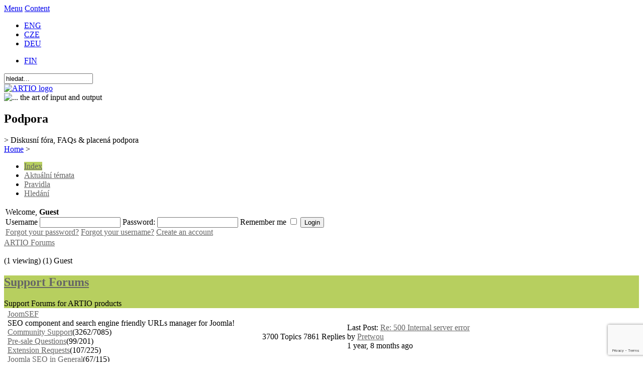

--- FILE ---
content_type: text/html; charset=utf-8
request_url: http://www.artio.net/index.php?option=com_kunena&vm=invoice&delivery=note&lang=cz&func=&Itemid=298
body_size: 19042
content:
<!DOCTYPE html PUBLIC "-//W3C//DTD XHTML 1.0 Transitional//EN" "http://www.w3.org/TR/xhtml1/DTD/xhtml1-transitional.dtd">
<html xmlns="http://www.w3.org/1999/xhtml" xml:lang="cs-cz" lang="cs-cz" >
<head>
  <script type="text/javascript" src="/templates/artio_v3/js/jquery.min.js"></script>
  
  <meta http-equiv="content-type" content="text/html; charset=utf-8" />
  <meta name="robots" content="index, follow" />
  <meta name="keywords" content="Categories, ARTIO Forums, ARTIO" />
  <meta name="title" content="Categories Forums - ARTIO" />
  <meta name="description" content="ARTIO je softwarová společnost zaměřená na výrobu informačních systémů, databází, portálů a internetových aplikací. Nabízíme rovněž  IT poradenství, plný nebo částečný outsourcing, servis, údržbu a internetové služby.. Categories - ARTIO Forums" />
  <meta name="generator" content="ARTIO.net CMS" />
  <title>Categories Forums - ARTIO</title>
  <link href="/index.php?option=com_kunena&amp;vm=invoice&amp;delivery=note&amp;lang=cz&amp;func=&amp;Itemid=298" rel="canonical"  />
  <link href="/templates/artio_v3/favicon.ico" rel="shortcut icon" type="image/x-icon" />
  <link rel="stylesheet" href="http://www.artio.net/components/com_kunena/js/mediaboxadvanced/css/mediaboxAdv.css" type="text/css" />
  <link rel="stylesheet" href="http://www.artio.net/components/com_kunena/template/artio/css/kunena.forum-min.css" type="text/css" />
  <link rel="stylesheet" href="http://www.artio.net/components/com_kunena/template/artio/css/kunena.default-min.css" type="text/css" />
  <link rel="stylesheet" href="/plugins/system/jcemediabox/css/jcemediabox.css?06bd17b651de924e743aa51b487fdaa3" type="text/css" />
  <link rel="stylesheet" href="/plugins/system/jcemediabox/themes/standard/css/style.css?7dbc8934e30b0c4c7dbb06a58b912f10" type="text/css" />
  <style type="text/css">
    <!--
	/* Kunena Custom CSS */	#Kunena div.kheader { background: #B7CF5F }
	#Kunena #ktop { border-color: #B7CF5F }
	#Kunena #ktop span.ktoggler { background: #B7CF5F }
	#Kunena #ktab a:hover,
	#Kunena #ktab li.Kunena-item-active a	{ background-color: #B7CF5F }
	#Kunena #ktab ul.menu li.active a { background-color: #B7CF5F }
	#Kunena a:link,
	#Kunena a:visited,
	#Kunena a:active {color: #B7CF5F;}
	#Kunena a:focus {outline: none;}
	#Kunena a:hover {color: #FF0000;}	#Kunena a:link,
	#Kunena a:visited,
	#Kunena a:active {color: #666666;}
	#Kunena a:focus {outline: none;}	#Kunena div.kannouncement div.kheader { background: #A1B754 }	#Kunena div#kannouncement .kanndesc { background: #FFFFFF }	#Kunena div.kfrontstats div.kheader { background: #A1B754 }	#Kunena div.kwhoisonline div.kheader { background: #A1B754 }	#Kunena .kicon-profile { background-image: url("http://www.artio.net/components/com_kunena/template/default/media/iconsets/profile/default/default.png"); }
	#Kunena .kicon-button { background-image: url("http://www.artio.net/components/com_kunena/template/default/media/iconsets/buttons/graybird/default.png"); }
	#Kunena #kbbcode-toolbar li a,#Kunena #kattachments a { background-image:url("http://www.artio.net/components/com_kunena/template/default/media/iconsets/editor/default/default.png"); }
	/* End of Kunena Custom CSS */
    -->
  </style>
  <script type="text/javascript" src="/plugins/system/mtupgrade/mootools.js?1730189835"></script>
  <script type="text/javascript" src="http://www.artio.net/components/com_kunena/js/mediaboxadvanced/js/mediaboxAdv.js"></script>
  <script type="text/javascript" src="http://www.artio.net/components/com_kunena/template/artio/js/default.js"></script>
  <script type="text/javascript" src="/plugins/system/gtag/question.js?1730189835"></script>
  <script type="text/javascript" src="/plugins/system/jcemediabox/js/jcemediabox.js?f246943abadb42a78f823affe64fe7cc"></script>
  <script type="text/javascript" src="/plugins/system/jcemediabox/addons/twitter-src.js?1c289a3f3d8174d7fbbc6006e624d317"></script>
  <script type="text/javascript" src="/plugins/system/jcemediabox/addons/twitter.js?88240c2595fb745c5a1a32b4a1478d49"></script>
  <script type="text/javascript">
window.addEvent("domready", function() {
	var JTooltips = new Tips($$(".hasTip"), { maxTitleChars: 50, fixed: false});
	JTooltips.addEvent("show", function(tip, el){
		if (el.hasClass("wideTip")) {
			tip.addClass("wide-tip");
		} else { 
			tip.removeClass("wide-tip");
		} 
	});
});// <![CDATA[
var kunena_toggler_close = "Collapse";
var kunena_toggler_open = "Expand";
// ]]>(function(i,s,o,g,r,a,m){i['GoogleAnalyticsObject']=r;i[r]=i[r]||function(){
(i[r].q=i[r].q||[]).push(arguments)},i[r].l=1*new Date();a=s.createElement(o),
m=s.getElementsByTagName(o)[0];a.async=1;a.src=g;m.parentNode.insertBefore(a,m)
})(window,document,'script','//www.google-analytics.com/analytics.js','ga');

ga('create', 'UA-549192-5', 'auto');
ga('require', 'displayfeatures');
ga('require', 'linkid', 'linkid.js');
ga('send', 'pageview');JCEMediaBox.init({popup:{width:"",height:"",legacy:1,lightbox:0,shadowbox:0,resize:1,icons:1,overlay:1,overlayopacity:0.8,overlaycolor:"#000000",fadespeed:500,scalespeed:500,hideobjects:0,scrolling:"fixed",close:2,labels:{'close':'Close','next':'Next','previous':'Previous','cancel':'Cancel','numbers':'{$current} of {$total}'},cookie_expiry:"",google_viewer:0},tooltip:{className:"tooltip",opacity:0.8,speed:150,position:"br",offsets:{x: 16, y: 16}},base:"/",imgpath:"plugins/system/jcemediabox/img",theme:"standard",themecustom:"",themepath:"plugins/system/jcemediabox/themes",mediafallback:0,mediaselector:"audio,video"});
  </script>
  <script async src="https://www.googletagmanager.com/gtag/js?id=AW-1046987620"></script>
<script>
    window.dataLayer = window.dataLayer || [];
    function gtag(){dataLayer.push(arguments);}
    gtag('js', new Date());

    gtag('config', 'AW-1046987620');
</script>

  <meta http-equiv="content-style-type" content="text/css" />
  <meta http-equiv="content-script-type" content="text/javascript" />
  <meta name="viewport" content="width=1070, initial-scale=1" />
  <link href="https://fonts.googleapis.com/css?family=Open+Sans:400,700,400italic|Roboto+Condensed:400,700&subset=latin,latin-ext" rel="stylesheet" type="text/css" />
  <link rel="stylesheet" href="/templates/artio_v3/css/template.css?1730189835" type="text/css" />
  <link rel="stylesheet" href="/templates/artio_v3/css/colors/green.css" type="text/css" />
  
  <script type="text/javascript" src="/templates/artio_v3/js/sfmenus.js"></script>
  <script type="text/javascript" src="/templates/artio_v3/js/mod_artiologin.js"></script>
  <script type="text/javascript" src="/templates/artio_v3/js/intro.js"></script>
  <script type="text/javascript" src="/templates/artio_v3/js/intro-news.js"></script>
  <script type="text/javascript" src="/templates/artio_v3/js/carousel.js"></script>
  <script type="text/javascript" src="/templates/artio_v3/js/fax.js"></script>
  <script type="text/javascript" src="/templates/artio_v3/js/artio.js?1730189835"></script>
  <script type="text/javascript" src="/templates/artio_v3/js/error.js"></script>
  <script type="text/javascript" src="/templates/artio_v3/js/Base64.js"></script>
  <script type="text/javascript">
  
      window.addEvent('domready', function(){
          var list = $$('#mainmenu ul');
          for (var i = 0; i < list.length; i++) {
              if (list[i].children.length > 0) {
                  list[i].children[list[i].children.length - 1].className += ' last';
              }
          }
          
          var list = $$('.module2-content-menu .category-list');
          for (var i = 0; i < list.length; i++) {
              if (list[i].children.length > 0) {
                  list[i].children[0].className += ' first';
                  if ($$('.module2-content-menu .vm-bar a').length > 0) {
                      var list2 = $$('.module2-content-menu .vm-bar a');
                      list2[list2.length - 1].className += ' last';
                  }
                  else {
                      list[i].children[list[i].children.length - 1].className += ' last';
                  }
              }
          }
      });
  
  </script> 
  
  <!--[if IE 7]>
      <link rel="stylesheet" href="/templates/artio_v3/css/template_ie7.css" type="text/css" />
  <![endif]-->
  
  <!--[if IE 6]>
      <link rel="stylesheet" href="/templates/artio_v3/css/template_ie6.css" type="text/css" />
  <![endif]-->
    <script src="https://www.google.com/recaptcha/api.js?render=6LdRXNIUAAAAADMcalckknBVC6m8oAKrOAr1TwWy"></script>
</head>

<body id="body">
<div id="accessibility">
	<a href="#menu">Menu</a>
	<a href="#content">Content</a>
</div>
<div id="header">
  <div id="header-center">
  	<div id="header-right">		
  		<div id="top">
  			<div id="jflanguageselection"><ul class="jflanguageselection"><li><a href="http://www.artio.net/index.php?option=com_kunena&amp;vm=invoice&amp;delivery=note&amp;lang=en&amp;func=&amp;Itemid=298" ><span lang="en" xml:lang="en">ENG</span></a></li><li id="active_language"><a href="http://www.artio.net/index.php?option=com_kunena&amp;vm=invoice&amp;delivery=note&amp;lang=cz&amp;func=&amp;Itemid=298" ><span lang="cz" xml:lang="cz">CZE</span></a></li><li><a href="http://www.artio.net/index.php?option=com_kunena&amp;vm=invoice&amp;delivery=note&amp;lang=de&amp;func=&amp;Itemid=298" ><span lang="de" xml:lang="de">DEU</span></a></li></ul></div><!--Joom!fish V2.0.3 (Flash)-->
<!-- &copy; 2003-2009 Think Network, released under the GPL. -->
<!-- More information: at http://www.joomfish.net -->
<div id="jflanguageselection-fin">
<ul class="jflanguageselection">
<li><a href="http://www.artio.fi"><span xml:lang="fi" lang="fi">FIN</span></a></li>
</ul>
</div><form action="/cz/diskuzni-fora-a-podpora" method="post">
	<div class="search">
		<input name="searchword" id="mod_search_searchword" maxlength="20" alt="Hledat" class="inputbox" type="text" size="20" value="hledat..."  onblur="if(this.value=='') this.value='hledat...';" onfocus="if(this.value=='hledat...') this.value='';" />	</div>
	<input type="hidden" name="task"   value="search" />
	<input type="hidden" name="option" value="com_search" />
	<input type="hidden" name="Itemid" value="298" />
</form>			
  		</div>
  		<div class="clr"></div>
  	</div>
  	<div id="header-left">
  		<a href="/cz">
  			<img src="/templates/artio_v3/images/artio_logo_green.png" id="logo" alt="ARTIO logo" />
  		</a>
  		<div><img src="/templates/artio_v3/images/the-art-of-io.png" title="... the art of input and output" alt="... the art of input and output" border="0" /></div>
  	</div>
  
  	<div class="clr"></div>
  
  	<a name="menu"></a>
	</div>
</div>

  
<div id="page">
	<div class="clear"></div>
	<div id="intro">
    <div class="intro-title">
<h2>Podpora</h2>
<span class="info-color">&gt; Diskusní fóra, FAQs &amp; placená podpora<br /></span></div>				
	</div>

	<div id="right-support">
		
	</div>
 
	<div id="mainbody" class="mainbody-full">		

		<div id="maincol" class="maincol-full">
      <div class="content-block-top">
        <div class="content-block-bottom">
          <div class="content-block">
            <div class="contentbackground">
         
			
    				<div id="breadcrumb">
    					<span class="breadcrumbs pathway">
<a href="http://www.artio.net/" class="pathway">Home</a> > </span>
	
    				</div>
                    
        			<div class="content">
        				<a name="content"></a>
        				<!--[if lte IE 7]>
<link rel="stylesheet" href="http://www.artio.net/components/com_kunena/template/default/css/kunena.forum.ie7.css" type="text/css" />
<![endif]-->

<div id="Kunena"> <!-- Kunena Menu -->
<div id="ktop">
			<!-- Kunena Module Position: kunena_menu -->
		<div id="ktopmenu">
			<div id="ktab">		<div class="moduletable">
					<ul class="menu"><li class="active item308"><a href="/cz/diskuzni-fora-a-podpora"><span>Index</span></a></li><li class="item300"><a href="/cz/diskuzni-fora-a-podpora/latest/latest"><span>Aktuální témata</span></a></li><li class="item305"><a href="/cz/diskuzni-fora-a-podpora/rules/rules"><span>Pravidla</span></a></li><li class="item307"><a href="/cz/diskuzni-fora-a-podpora/search"><span>Hledání</span></a></li></ul>		</div>
	</div>
		</div>
		<!-- /Kunena Module Position: kunena_menu -->
		<span class="ktoggler fltrt"><a class="ktoggler close" title="Collapse" rel="kprofilebox"></a></span>
</div>
<!-- /Kunena Menu --><div class="kblock kpbox">
	<div class="kcontainer" id="kprofilebox">
		<div class="kbody">
<table class="kprofilebox">
	<tbody>
		<tr class="krow1">
			<td valign="top" class="kprofileboxcnt">
				<div class="k_guest">
					Welcome,
					<b>Guest</b>
				</div>
								<form action="index.php?option=com_kunena" method="post" name="login">
					<div class="input">
						<span>
							Username							<input type="text" name="username" class="inputbox ks" alt="username" size="18" />
						</span>
						<span>
							Password:							<input type="password" name="passwd" class="inputbox ks" size="18" alt="password" /></span>
						<span>
														Remember me							<input type="checkbox" name="remember" alt="" value="yes" />
														<input type="submit" name="submit" class="kbutton" value="Login" />
							<input type="hidden" name="option" value="com_user" />
														<input type="hidden" name="task" value="login" />
							<input type="hidden" name="return" value="L2luZGV4LnBocD9vcHRpb249Y29tX2t1bmVuYSZ2bT1pbnZvaWNlJmRlbGl2ZXJ5PW5vdGUmbGFuZz1jeiZmdW5jPSZJdGVtaWQ9Mjk4" />
							<input type="hidden" name="93f2f74cc0a15027ef0a272c966ef6f5" value="1" />						</span>
					</div>
					<div class="klink-block">
						<span class="kprofilebox-pass">
							<a href="/cz/prihlasit-se/reset" title="" rel="nofollow">Forgot your password?</a>						</span>
						<span class="kprofilebox-user">
							<a href="/cz/prihlasit-se/remind" title="" rel="nofollow">Forgot your username?</a>						</span>
												<span class="kprofilebox-register">
							<a href="/cz/prihlasit-se/vytvorit-ucet" title="" rel="nofollow">Create an account</a>						</span>
											</div>
				</form>
							</td>
						</tr>
	</tbody>
</table>
		</div>
	</div>
</div><!-- Pathway -->
<div class="kblock kpathway">
	<div class="kcontainer" id="pathway_tbody">
		<div class="ksectionbody">
			<div class = "kforum-pathway">
			<div class="path-element-first"><a href="/cz/diskuzni-fora-a-podpora-6" title="" rel="follow">ARTIO Forums</a></div><br /><div class="path-element-last"></div><div class="path-element-users">(1 viewing)&nbsp;(1) Guest</div>			</div>
		</div>
	</div>
</div>

<div class="klist-markallcatsread kcontainer">
	<div class="ksectionbody">
		<div class="fltlft">
					</div>
		<div class="fltrt">
					</div>
	</div>
</div>



<div class="kblock kcategories-1">
	<div class="kheader">
		<span class="ktoggler"><a class="ktoggler close" title="Collapse" rel="catid_1"></a></span>
		<h2><span><a href="/cz/support-forums/categories" title="" rel="follow">Support Forums</a></span></h2>
				<div class="ktitle-desc km">
			Support Forums for ARTIO products		</div>
			</div>
	<div class="kcontainer" id="catid_1">
		<div class="kbody">
<table class="kblocktable" id="kcat1">
				<tr class="krow2 krow2"
			id="kcat10">
			<td class="kcol-first kcol-category-icon">
				<a href="/cz/support-forums/joomsef" title="" rel="follow"><span class="kicon knotloginforum" title="No New Posts"></span></a>			</td>

			<td class="kcol-mid kcol-kcattitle">
			<div class="kthead-title kl">
			<a href="/cz/support-forums/joomsef" title="" rel="follow">JoomSEF</a><span class="kicon kforumlocked" title="Category is locked"></span><span class="kicon kforummoderated" title="Category is moderated. Reviewed prior to publishing."></span>			</div>

					<div class="kthead-desc km">SEO component and search engine friendly URLs manager for Joomla! </div>
							<div class="kthead-child">
			<div class="kcc-table">
						<div class="kcc-subcat km">
			<span class="kicon knotloginforum-sm" title="No New Posts"></span><a href="/cz/support-forums/joomsef/community-support" title="Support forum for users using free edition of JoomSEF. These forums are for mutual help among users.">Community Support</a><span class="kchildcount ks">(3262/7085)</span>			</div>
						<div class="kcc-subcat km">
			<span class="kicon knotloginforum-sm" title="No New Posts"></span><a href="/cz/support-forums/joomsef/pre-sale-questions" title="If you want to ask question about the product features, licensing conditions or other questions prior to purchase, please, do it here.">Pre-sale Questions</a><span class="kchildcount ks">(99/201)</span>			</div>
						<div class="kcc-subcat km">
			<span class="kicon knotloginforum-sm" title="No New Posts"></span><a href="/cz/support-forums/joomsef/new-joomsef-extensions-requests" title="Requests for new JoomSEF extensions. If you want better SEO options for your favourite component, which has no JoomSEF extension available yet, leave a message here.">Extension Requests</a><span class="kchildcount ks">(107/225)</span>			</div>
						<div class="kcc-subcat km">
			<span class="kicon knotloginforum-sm" title="No New Posts"></span><a href="/cz/support-forums/joomsef/joomla-seo-in-general" title="General discussion about search engine optimization (SEO) processes and tools in Joomla.">Joomla SEO in General</a><span class="kchildcount ks">(67/115)</span>			</div>
						</div>
			</div>
									</td>

			<td class="kcol-mid kcol-kcattopics">
				<!-- Number of Topics -->
				<span class="kcat-topics-number">3700</span>
				<span class="kcat-topics">Topics</span>
				<!-- /Number of Topics -->
			</td>

			<td class="kcol-mid kcol-kcatreplies">
			<!-- Number of Replies -->
			<span class="kcat-replies-number">7861</span>
			<span class="kcat-replies">Replies </span>
			<!-- /Number of Replies -->
			</td>

						<td class="kcol-mid kcol-kcatlastpost">
						<div class="klatest-subject ks">
				Last Post: <a href="/cz/support-forums/joomsef/community-support/joomsef-3/500-internal-server-error/strana-2#83756" title="" rel="follow">Re: 500 Internal server error</a>			</div>

			<div class="klatest-subject-by ks">
			by <a class="kwho-user" href="/cz/profile/pretwou" title="" rel="nofollow">Pretwou</a><br /><span class="nowrap" title="10 Kvě 2024 06:11">1 year, 8 months ago</span>			</div>
			</td>

					</tr>
				<tr class="krow1 krow1"
			id="kcat15">
			<td class="kcol-first kcol-category-icon">
				<a href="/cz/support-forums/joomdoc" title="" rel="follow"><span class="kicon knotloginforum" title="No New Posts"></span></a>			</td>

			<td class="kcol-mid kcol-kcattitle">
			<div class="kthead-title kl">
			<a href="/cz/support-forums/joomdoc" title="" rel="follow">JoomDOC</a><span class="kicon kforumlocked" title="Category is locked"></span><span class="kicon kforummoderated" title="Category is moderated. Reviewed prior to publishing."></span>			</div>

					<div class="kthead-desc km">Document management system (DMS) component for Joomla! </div>
							<div class="kthead-child">
			<div class="kcc-table">
						<div class="kcc-subcat km">
			<span class="kicon knotloginforum-sm" title="No New Posts"></span><a href="/cz/support-forums/joomdoc-docman-2/joomdoc-standard-free" title="Support forum for users using free edition of this product. Support forum for users using free edition of JoomDOC. These forums are for mutual help among users.">Community Support</a><span class="kchildcount ks">(204/308)</span>			</div>
						<div class="kcc-subcat km">
			<span class="kicon knotloginforum-sm" title="No New Posts"></span><a href="/cz/support-forums/joomdoc/pre-sale-questions" title="If you want to ask question about the product features, licensing conditions or other questions prior to purchase, please, do it here.">Pre-sale Questions</a><span class="kchildcount ks">(33/48)</span>			</div>
						<div class="kcc-subcat km">
			<span class="kicon knotloginforum-sm" title="No New Posts"></span><a href="/cz/support-forums/joomdoc/feature-requests" title="If you have suggestion for a new feature you would need or that other may appreciate, or you have suggestion for improvemnt or change, you may post such ideas in this category.">Feature Requests</a><span class="kchildcount ks">(23/49)</span>			</div>
						<div class="kcc-subcat km">
			<span class="kicon knotloginforum-sm" title="No New Posts"></span><a href="/cz/support-forums/joomdoc-docman-2/joomdoc-translations" title="If you have made full or even partial translation to your language, please, upload it here to share with others.">Translations</a><span class="kchildcount ks">(12/14)</span>			</div>
						</div>
			</div>
									</td>

			<td class="kcol-mid kcol-kcattopics">
				<!-- Number of Topics -->
				<span class="kcat-topics-number">456</span>
				<span class="kcat-topics">Topics</span>
				<!-- /Number of Topics -->
			</td>

			<td class="kcol-mid kcol-kcatreplies">
			<!-- Number of Replies -->
			<span class="kcat-replies-number">663</span>
			<span class="kcat-replies">Replies </span>
			<!-- /Number of Replies -->
			</td>

						<td class="kcol-mid kcol-kcatlastpost">
						<div class="klatest-subject ks">
				Last Post: <a href="/cz/support-forums/joomdoc/community-support/joomdoc-document-permissions-after-moving-hosting#82302" title="" rel="follow">JoomDOC document permissions a ...</a>			</div>

			<div class="klatest-subject-by ks">
			by <a class="kwho-user" href="/cz/profile/nkr" title="" rel="nofollow">nkr</a><br /><span class="nowrap" title="08 Bře 2022 10:20">3 years, 10 months ago</span>			</div>
			</td>

					</tr>
				<tr class="krow2 krow2"
			id="kcat21">
			<td class="kcol-first kcol-category-icon">
				<a href="/cz/support-forums/vm-invoice" title="" rel="follow"><span class="kicon knotloginforum" title="No New Posts"></span></a>			</td>

			<td class="kcol-mid kcol-kcattitle">
			<div class="kthead-title kl">
			<a href="/cz/support-forums/vm-invoice" title="" rel="follow">VM Invoice</a><span class="kicon kforumlocked" title="Category is locked"></span><span class="kicon kforummoderated" title="Category is moderated. Reviewed prior to publishing."></span>			</div>

					<div class="kthead-desc km">PDF Invoice generator and editor for Joomla and VirtueMart. </div>
							<div class="kthead-child">
			<div class="kcc-table">
						<div class="kcc-subcat km">
			<span class="kicon knotloginforum-sm" title="No New Posts"></span><a href="/cz/support-forums/vm-invoice/pre-sale-questions" title="If you want to ask question about the product features, licensing conditions or other questions prior to purchase, please, do it here.">Pre-sale Questions</a><span class="kchildcount ks">(110/207)</span>			</div>
						<div class="kcc-subcat km">
			<span class="kicon knotloginforum-sm" title="No New Posts"></span><a href="/cz/support-forums/vm-invoice/feature-requests" title="If you have suggestion for a new feature you would need or that other may appreciate, or you have suggestion for improvemnt or change, you may post such ideas in this category.">Feature Requests</a><span class="kchildcount ks">(179/237)</span>			</div>
						<div class="kcc-subcat km">
			<span class="kicon knotloginforum-sm" title="No New Posts"></span><a href="/cz/support-forums/vm-invoice/translations" title="If you have made full or even partial translation to your language, please, upload it here to share with others.">Translations</a><span class="kchildcount ks">(29/57)</span>			</div>
						</div>
			</div>
									</td>

			<td class="kcol-mid kcol-kcattopics">
				<!-- Number of Topics -->
				<span class="kcat-topics-number">364</span>
				<span class="kcat-topics">Topics</span>
				<!-- /Number of Topics -->
			</td>

			<td class="kcol-mid kcol-kcatreplies">
			<!-- Number of Replies -->
			<span class="kcat-replies-number">713</span>
			<span class="kcat-replies">Replies </span>
			<!-- /Number of Replies -->
			</td>

						<td class="kcol-mid kcol-kcatlastpost">
						<div class="klatest-subject ks">
				Last Post: <a href="/cz/support-forums/vm-invoice/pre-sale-questions/problem-db-after-upgrade-4-0-5#83743" title="" rel="follow">Problem DB after upgrade 4.0.5</a>			</div>

			<div class="klatest-subject-by ks">
			by <a class="kwho-user" href="/cz/profile/lucvdrar" title="" rel="nofollow">lucvdrAR</a><br /><span class="nowrap" title="28 Bře 2024 15:01">1 year, 10 months ago</span>			</div>
			</td>

					</tr>
				<tr class="krow1 krow1"
			id="kcat19">
			<td class="kcol-first kcol-category-icon">
				<a href="/cz/support-forums/m-turbo" title="" rel="follow"><span class="kicon knotloginforum" title="No New Posts"></span></a>			</td>

			<td class="kcol-mid kcol-kcattitle">
			<div class="kthead-title kl">
			<a href="/cz/support-forums/m-turbo" title="" rel="follow">M-Turbo</a><span class="kicon kforumlocked" title="Category is locked"></span><span class="kicon kforummoderated" title="Category is moderated. Reviewed prior to publishing."></span>			</div>

					<div class="kthead-desc km">Magento E-Commerce accelerator component. </div>
							<div class="kthead-child">
			<div class="kcc-table">
						<div class="kcc-subcat km">
			<span class="kicon knotloginforum-sm" title="No New Posts"></span><a href="/cz/support-forums/m-turbo/community-support" title="Support forum for users using free edition of M-Turbo. These forums are for mutual help among users.">Community Support</a><span class="kchildcount ks">(30/84)</span>			</div>
						<div class="kcc-subcat km">
			<span class="kicon knotloginforum-sm" title="No New Posts"></span><a href="/cz/support-forums/m-turbo/pre-sale-questions" title="If you want to ask question about the product features, licensing conditions or other questions prior to purchase, please, do it here.">Pre-sale Questions</a><span class="kchildcount ks">(1/12)</span>			</div>
						</div>
			</div>
									</td>

			<td class="kcol-mid kcol-kcattopics">
				<!-- Number of Topics -->
				<span class="kcat-topics-number">78</span>
				<span class="kcat-topics">Topics</span>
				<!-- /Number of Topics -->
			</td>

			<td class="kcol-mid kcol-kcatreplies">
			<!-- Number of Replies -->
			<span class="kcat-replies-number">298</span>
			<span class="kcat-replies">Replies </span>
			<!-- /Number of Replies -->
			</td>

						<td class="kcol-mid kcol-kcatlastpost">
						<div class="klatest-subject ks">
				Last Post: <a href="/cz/support-forums/m-turbo/community-support/invoice-number#83577" title="" rel="follow">Re: invoice number?</a>			</div>

			<div class="klatest-subject-by ks">
			by <a class="kwho-admin" href="/cz/profile/ange" title="" rel="nofollow">ange</a><br /><span class="nowrap" title="17 Led 2023 09:44">3 years ago</span>			</div>
			</td>

					</tr>
				<tr class="krow2 krow2"
			id="kcat24">
			<td class="kcol-first kcol-category-icon">
				<a href="/cz/support-forums/book-it" title="" rel="follow"><span class="kicon knotloginforum" title="No New Posts"></span></a>			</td>

			<td class="kcol-mid kcol-kcattitle">
			<div class="kthead-title kl">
			<a href="/cz/support-forums/book-it" title="" rel="follow">Booking</a><span class="kicon kforumlocked" title="Category is locked"></span><span class="kicon kforummoderated" title="Category is moderated. Reviewed prior to publishing."></span>			</div>

					<div class="kthead-desc km">Universal booking and reservations component for Joomla!. </div>
							<div class="kthead-child">
			<div class="kcc-table">
						<div class="kcc-subcat km">
			<span class="kicon knotloginforum-sm" title="No New Posts"></span><a href="/cz/support-forums/book-it/book-it-free" title="Support forum for users using free edition of Book it!. These forums are for mutual help among users.">Community Support</a><span class="kchildcount ks">(482/1003)</span>			</div>
						<div class="kcc-subcat km">
			<span class="kicon knotloginforum-sm" title="No New Posts"></span><a href="/cz/support-forums/booking/pre-sale-questions" title="If you want to ask question about the product features, licensing conditions or other questions prior to purchase, please, do it here.">Pre-sale Questions</a><span class="kchildcount ks">(181/400)</span>			</div>
						<div class="kcc-subcat km">
			<span class="kicon knotloginforum-sm" title="No New Posts"></span><a href="/cz/support-forums/booking/feature-requests" title="If you have suggestion for a new feature you would need or that other may appreciate, or you have suggestion for improvemnt or change, you may post such ideas in this category.">Feature Requests</a><span class="kchildcount ks">(46/77)</span>			</div>
						<div class="kcc-subcat km">
			<span class="kicon knotloginforum-sm" title="No New Posts"></span><a href="/cz/support-forums/booking/booking-translations" title="If you have made full or even partial translation to your language, please, upload it here to share with others.">Translations</a><span class="kchildcount ks">(22/143)</span>			</div>
						</div>
			</div>
									</td>

			<td class="kcol-mid kcol-kcattopics">
				<!-- Number of Topics -->
				<span class="kcat-topics-number">747</span>
				<span class="kcat-topics">Topics</span>
				<!-- /Number of Topics -->
			</td>

			<td class="kcol-mid kcol-kcatreplies">
			<!-- Number of Replies -->
			<span class="kcat-replies-number">1644</span>
			<span class="kcat-replies">Replies </span>
			<!-- /Number of Replies -->
			</td>

						<td class="kcol-mid kcol-kcatlastpost">
						<div class="klatest-subject ks">
				Last Post: <a href="/cz/support-forums/booking/pre-sale-questions/booking-compatible-with-joomla-4-1#82134" title="" rel="follow">Booking compatible with Joomla ...</a>			</div>

			<div class="klatest-subject-by ks">
			by <a class="kwho-user" href="/cz/profile/m2015-2" title="" rel="nofollow">M2015</a><br /><span class="nowrap" title="18 Úno 2022 17:24">3 years, 11 months ago</span>			</div>
			</td>

					</tr>
				<tr class="krow1 krow1"
			id="kcat28">
			<td class="kcol-first kcol-category-icon">
				<a href="/cz/support-forums/e-tickets" title="" rel="follow"><span class="kicon knotloginforum" title="No New Posts"></span></a>			</td>

			<td class="kcol-mid kcol-kcattitle">
			<div class="kthead-title kl">
			<a href="/cz/support-forums/e-tickets" title="" rel="follow">e-Tickets</a><span class="kicon kforumlocked" title="Category is locked"></span><span class="kicon kforummoderated" title="Category is moderated. Reviewed prior to publishing."></span>			</div>

					<div class="kthead-desc km">Electronic tickets component for Joomla! Ticket sales, printing and checking. </div>
							<div class="kthead-child">
			<div class="kcc-table">
						<div class="kcc-subcat km">
			<span class="kicon knotloginforum-sm" title="No New Posts"></span><a href="/cz/support-forums/e-tickets/community-support" title="These forums are mainly for mutual help between users.">Community Support</a><span class="kchildcount ks">(31/89)</span>			</div>
						<div class="kcc-subcat km">
			<span class="kicon knotloginforum-sm" title="No New Posts"></span><a href="/cz/support-forums/e-tickets/pre-sale-questions" title="If you want to ask question about the product features, licensing conditions or other questions prior to purchase, please, do it here.">Pre-sale Questions</a><span class="kchildcount ks">(16/54)</span>			</div>
						<div class="kcc-subcat km">
			<span class="kicon knotloginforum-sm" title="No New Posts"></span><a href="/cz/support-forums/e-tickets/feature-requests" title="If you have suggestion for a new feature you would need or that other may appreciate, or you have suggestion for improvemnt or change, you may post such ideas in this category.">Feature Requests</a><span class="kchildcount ks">(13/10)</span>			</div>
						<div class="kcc-subcat km">
			<span class="kicon knotloginforum-sm" title="No New Posts"></span><a href="/cz/support-forums/e-tickets/translations" title="If you have made full or even partial translation to your language, please, upload it here to share with others.">Translations</a><span class="kchildcount ks">(5/5)</span>			</div>
						</div>
			</div>
									</td>

			<td class="kcol-mid kcol-kcattopics">
				<!-- Number of Topics -->
				<span class="kcat-topics-number">75</span>
				<span class="kcat-topics">Topics</span>
				<!-- /Number of Topics -->
			</td>

			<td class="kcol-mid kcol-kcatreplies">
			<!-- Number of Replies -->
			<span class="kcat-replies-number">179</span>
			<span class="kcat-replies">Replies </span>
			<!-- /Number of Replies -->
			</td>

						<td class="kcol-mid kcol-kcatlastpost">
						<div class="klatest-subject ks">
				Last Post: <a href="/cz/support-forums/e-tickets/community-support/problem-with-registration-in-joomla-module#83746" title="" rel="follow">Re: Problem with registration  ...</a>			</div>

			<div class="klatest-subject-by ks">
			by <a class="kwho-user" href="/cz/profile/topas" title="" rel="nofollow">Topas</a><br /><span class="nowrap" title="01 Dub 2024 08:23">1 year, 10 months ago</span>			</div>
			</td>

					</tr>
				<tr class="krow2 krow2"
			id="kcat16">
			<td class="kcol-first kcol-category-icon">
				<a href="/cz/support-forums/b2sync" title="" rel="follow"><span class="kicon knotloginforum" title="No New Posts"></span></a>			</td>

			<td class="kcol-mid kcol-kcattitle">
			<div class="kthead-title kl">
			<a href="/cz/support-forums/b2sync" title="" rel="follow">B2Sync</a>			</div>

					<div class="kthead-desc km">Synchronization tool for electronic stores and accounting systems. </div>
							<div class="kthead-child">
			<div class="kcc-table">
						<div class="kcc-subcat km">
			<span class="kicon knotloginforum-sm" title="No New Posts"></span><a href="/cz/support-forums/b2sync/virtuemart-pohoda" title="Synchronization tool between VirtueMart and Stormware Pohoda.">VirtueMart - Pohoda</a><span class="kchildcount ks">(4/6)</span>			</div>
						<div class="kcc-subcat km">
			<span class="kicon knotloginforum-sm" title="No New Posts"></span><a href="/cz/support-forums/b2sync/virtuemart-money-s3" title="Synchronization tool between VirtueMart and Cígler Money S3 accountancy software.">VirtueMart - Money S3</a><span class="kchildcount ks">(7/10)</span>			</div>
						<div class="kcc-subcat km">
			<span class="kicon knotloginforum-sm" title="No New Posts"></span><a href="/cz/support-forums/b2sync/b2sync-for-magento" title="Synchronization tool between Magento and MoneyS3.">B2Sync for Magento</a><span class="kchildcount ks">(6/9)</span>			</div>
						</div>
			</div>
									</td>

			<td class="kcol-mid kcol-kcattopics">
				<!-- Number of Topics -->
				<span class="kcat-topics-number">27</span>
				<span class="kcat-topics">Topics</span>
				<!-- /Number of Topics -->
			</td>

			<td class="kcol-mid kcol-kcatreplies">
			<!-- Number of Replies -->
			<span class="kcat-replies-number">53</span>
			<span class="kcat-replies">Replies </span>
			<!-- /Number of Replies -->
			</td>

						<td class="kcol-mid kcol-kcatlastpost">
						<div class="klatest-subject ks">
				Last Post: <a href="/cz/support-forums/b2sync-3#78249" title="" rel="follow">Re: Sell info fullz SSN + Dob  ...</a>			</div>

			<div class="klatest-subject-by ks">
			by <a class="kwho-user" href="/cz/profile/nadine1542" title="" rel="nofollow">Nadine1542</a><br /><span class="nowrap" title="10 Pro 2020 09:56">5 years, 1 month ago</span>			</div>
			</td>

					</tr>
				<tr class="krow1 krow1"
			id="kcat18">
			<td class="kcol-first kcol-category-icon">
				<a href="/cz/support-forums/fusioncharts" title="" rel="follow"><span class="kicon knotloginforum" title="No New Posts"></span></a>			</td>

			<td class="kcol-mid kcol-kcattitle">
			<div class="kthead-title kl">
			<a href="/cz/support-forums/fusioncharts" title="" rel="follow">FusionCharts</a><span class="kicon kforumlocked" title="Category is locked"></span><span class="kicon kforummoderated" title="Category is moderated. Reviewed prior to publishing."></span>			</div>

					<div class="kthead-desc km">Flash chart component for Joomla CMS. </div>
							<div class="kthead-child">
			<div class="kcc-table">
						<div class="kcc-subcat km">
			<span class="kicon knotloginforum-sm" title="No New Posts"></span><a href="/cz/support-forums/fusioncharts/community-support" title="Support forum for users using free edition of this product. These forums are mainly for mutual help between users.">Community Support</a><span class="kchildcount ks">(89/227)</span>			</div>
						<div class="kcc-subcat km">
			<span class="kicon knotloginforum-sm" title="No New Posts"></span><a href="/cz/support-forums/fusioncharts/pre-sale-questions" title="If you want to ask question about the product features, licensing conditions or other questions prior to purchase, please, do it here.">Pre-sale Questions</a><span class="kchildcount ks">(15/35)</span>			</div>
						</div>
			</div>
									</td>

			<td class="kcol-mid kcol-kcattopics">
				<!-- Number of Topics -->
				<span class="kcat-topics-number">105</span>
				<span class="kcat-topics">Topics</span>
				<!-- /Number of Topics -->
			</td>

			<td class="kcol-mid kcol-kcatreplies">
			<!-- Number of Replies -->
			<span class="kcat-replies-number">269</span>
			<span class="kcat-replies">Replies </span>
			<!-- /Number of Replies -->
			</td>

						<td class="kcol-mid kcol-kcatlastpost">
						<div class="klatest-subject ks">
				Last Post: <a href="/cz/support-forums/fusioncharts/community-support/error-fusioncharts#51842" title="" rel="follow">Error FusionCharts</a>			</div>

			<div class="klatest-subject-by ks">
			by <a class="kwho-user" href="/cz/diskuzni-fora-a-podpora/profile/comint907" title="" rel="nofollow">comint907</a><br /><span class="nowrap" title="23 Dub 2019 15:53">6 years, 9 months ago</span>			</div>
			</td>

					</tr>
				<tr class="krow2 krow2"
			id="kcat9">
			<td class="kcol-first kcol-category-icon">
				<a href="/cz/support-forums/google-analytics-tracking-code" title="" rel="follow"><span class="kicon knotloginforum" title="No New Posts"></span></a>			</td>

			<td class="kcol-mid kcol-kcattitle">
			<div class="kthead-title kl">
			<a href="/cz/support-forums/google-analytics-tracking-code" title="" rel="follow">Google Analytics Tracking Code</a>			</div>

					<div class="kthead-desc km">Support forum for Google Analytics Tracking Module / Plugin code for Joomla. </div>
											</td>

			<td class="kcol-mid kcol-kcattopics">
				<!-- Number of Topics -->
				<span class="kcat-topics-number">42</span>
				<span class="kcat-topics">Topics</span>
				<!-- /Number of Topics -->
			</td>

			<td class="kcol-mid kcol-kcatreplies">
			<!-- Number of Replies -->
			<span class="kcat-replies-number">156</span>
			<span class="kcat-replies">Replies </span>
			<!-- /Number of Replies -->
			</td>

						<td class="kcol-mid kcol-kcatlastpost">
						<div class="klatest-subject ks">
				Last Post: <a href="/cz/support-forums/google-analytics-tracking-code/e-commerce-not-working#80560" title="" rel="follow">Re: E-commerce not working</a>			</div>

			<div class="klatest-subject-by ks">
			by <a class="kwho-user" href="/cz/profile/pierce45" title="" rel="nofollow">Pierce45</a><br /><span class="nowrap" title="03 Zář 2021 08:45">4 years, 4 months ago</span>			</div>
			</td>

					</tr>
				<tr class="krow1 krow1"
			id="kcat22">
			<td class="kcol-first kcol-category-icon">
				<a href="/cz/support-forums/vm-reports" title="" rel="follow"><span class="kicon knotloginforum" title="No New Posts"></span></a>			</td>

			<td class="kcol-mid kcol-kcattitle">
			<div class="kthead-title kl">
			<a href="/cz/support-forums/vm-reports" title="" rel="follow">VM Reports</a>			</div>

					<div class="kthead-desc km">Support forum for VM Reports - showing business reports from VirtueMart. </div>
											</td>

			<td class="kcol-mid kcol-kcattopics">
				<!-- Number of Topics -->
				<span class="kcat-topics-number">11</span>
				<span class="kcat-topics">Topics</span>
				<!-- /Number of Topics -->
			</td>

			<td class="kcol-mid kcol-kcatreplies">
			<!-- Number of Replies -->
			<span class="kcat-replies-number">34</span>
			<span class="kcat-replies">Replies </span>
			<!-- /Number of Replies -->
			</td>

						<td class="kcol-mid kcol-kcatlastpost">
						<div class="klatest-subject ks">
				Last Post: <a href="/cz/support-forums/vm-reports/zipfile-won-t-install#50748" title="" rel="follow">Re: Zipfile won't install</a>			</div>

			<div class="klatest-subject-by ks">
			by <a class="kwho-user" href="/cz/profile/plomp" title="" rel="nofollow">plomp</a><br /><span class="nowrap" title="30 Kvě 2018 07:18">7 years, 8 months ago</span>			</div>
			</td>

					</tr>
				<tr class="krow2 krow2"
			id="kcat71">
			<td class="kcol-first kcol-category-icon">
				<a href="/cz/support-forums/vm-sms" title="" rel="follow"><span class="kicon knotloginforum" title="No New Posts"></span></a>			</td>

			<td class="kcol-mid kcol-kcattitle">
			<div class="kthead-title kl">
			<a href="/cz/support-forums/vm-sms" title="" rel="follow">VM SMS</a>			</div>

					<div class="kthead-desc km">VirtueMart utility to send SMS messages on different events. </div>
											</td>

			<td class="kcol-mid kcol-kcattopics">
				<!-- Number of Topics -->
				<span class="kcat-topics-number">12</span>
				<span class="kcat-topics">Topics</span>
				<!-- /Number of Topics -->
			</td>

			<td class="kcol-mid kcol-kcatreplies">
			<!-- Number of Replies -->
			<span class="kcat-replies-number">57</span>
			<span class="kcat-replies">Replies </span>
			<!-- /Number of Replies -->
			</td>

						<td class="kcol-mid kcol-kcatlastpost">
						<div class="klatest-subject ks">
				Last Post: <a href="/cz/support-forums/vm-sms/stopped-working-insufficient-credit-but-there-is#83027" title="" rel="follow">Stopped working, insufficient  ...</a>			</div>

			<div class="klatest-subject-by ks">
			by <a class="kwho-user" href="/cz/profile/webstuff" title="" rel="nofollow">webstuff</a><br /><span class="nowrap" title="19 Čec 2022 14:01">3 years, 6 months ago</span>			</div>
			</td>

					</tr>
				<tr class="krow1 krow1"
			id="kcat64">
			<td class="kcol-first kcol-category-icon">
				<a href="/cz/support-forums/vat-checker" title="" rel="follow"><span class="kicon knotloginforum" title="No New Posts"></span></a>			</td>

			<td class="kcol-mid kcol-kcattitle">
			<div class="kthead-title kl">
			<a href="/cz/support-forums/vat-checker" title="" rel="follow">VAT Checker</a>			</div>

					<div class="kthead-desc km">Online VAT number validator for Magento. </div>
											</td>

			<td class="kcol-mid kcol-kcattopics">
				<!-- Number of Topics -->
				<span class="kcat-topics-number">14</span>
				<span class="kcat-topics">Topics</span>
				<!-- /Number of Topics -->
			</td>

			<td class="kcol-mid kcol-kcatreplies">
			<!-- Number of Replies -->
			<span class="kcat-replies-number">48</span>
			<span class="kcat-replies">Replies </span>
			<!-- /Number of Replies -->
			</td>

						<td class="kcol-mid kcol-kcatlastpost">
						<div class="klatest-subject ks">
				Last Post: <a href="/cz/support-forums/vat-checker/eval-base64-decode-in-license-file-is-not-accepted#50785" title="" rel="follow">eval(base64_decode in license  ...</a>			</div>

			<div class="klatest-subject-by ks">
			by <a class="kwho-user" href="/cz/profile/jeroen" title="" rel="nofollow">Jeroen*</a><br /><span class="nowrap" title="23 Čer 2018 10:46">7 years, 7 months ago</span>			</div>
			</td>

					</tr>
				<tr class="krow2 krow2"
			id="kcat67">
			<td class="kcol-first kcol-category-icon">
				<a href="/cz/support-forums/ux-pack" title="" rel="follow"><span class="kicon knotloginforum" title="No New Posts"></span></a>			</td>

			<td class="kcol-mid kcol-kcattitle">
			<div class="kthead-title kl">
			<a href="/cz/support-forums/ux-pack" title="" rel="follow">UX-Pack</a><span class="kicon kforumlocked" title="Category is locked"></span><span class="kicon kforummoderated" title="Category is moderated. Reviewed prior to publishing."></span>			</div>

					<div class="kthead-desc km">Support forum for UX-Pack extension for Magento </div>
							<div class="kthead-child">
			<div class="kcc-table">
						<div class="kcc-subcat km">
			<span class="kicon knotloginforum-sm" title="No New Posts"></span><a href="/cz/support-forums/ux-pack/customer-support" title="Support forum for customers who have purchased this product and have free upgrade/support period still active. Only users matching these conditions are allowed to post in this category.">Customer Support</a><span class="kchildcount ks">(4/5)</span>			</div>
						<div class="kcc-subcat km">
			<span class="kicon knotloginforum-sm" title="No New Posts"></span><a href="/cz/support-forums/ux-pack/community-support" title="Support forum for users using free edition of this product. These forums are mainly for mutual help between users.">Community Support</a><span class="kchildcount ks">(0/0)</span>			</div>
						<div class="kcc-subcat km">
			<span class="kicon knotloginforum-sm" title="No New Posts"></span><a href="/cz/support-forums/ux-pack/pre-sale-questions" title="If you want to ask question about the product features, licensing conditions or other questions prior to purchase, please, do it here.">Pre-Sale Questions</a><span class="kchildcount ks">(0/0)</span>			</div>
						</div>
			</div>
									</td>

			<td class="kcol-mid kcol-kcattopics">
				<!-- Number of Topics -->
				<span class="kcat-topics-number">4</span>
				<span class="kcat-topics">Topics</span>
				<!-- /Number of Topics -->
			</td>

			<td class="kcol-mid kcol-kcatreplies">
			<!-- Number of Replies -->
			<span class="kcat-replies-number">5</span>
			<span class="kcat-replies">Replies </span>
			<!-- /Number of Replies -->
			</td>

						<td class="kcol-mid kcol-kcatlastpost">
						<div class="klatest-subject ks">
				Last Post: <a href="/index.php?option=com_kunena&amp;func=view&amp;catid=0&amp;id=0&amp;limit=6&amp;limitstart=-6&amp;Itemid=298&amp;lang=cz#83721" title="" rel="follow"></a>			</div>

			<div class="klatest-subject-by ks">
			by <span class="kwho-guest"></span><br /><span class="nowrap" title="01 Pro 2023 10:25">2 years, 2 months ago</span>			</div>
			</td>

					</tr>
				<tr class="krow1 krow1"
			id="kcat72">
			<td class="kcol-first kcol-category-icon">
				<a href="/cz/support-forums/sms-gateway" title="" rel="follow"><span class="kicon knotloginforum" title="No New Posts"></span></a>			</td>

			<td class="kcol-mid kcol-kcattitle">
			<div class="kthead-title kl">
			<a href="/cz/support-forums/sms-gateway" title="" rel="follow">SMS Gateway</a>			</div>

					<div class="kthead-desc km">SMS gateway that is integrated in ARTIO products or available through API. </div>
											</td>

			<td class="kcol-mid kcol-kcattopics">
				<!-- Number of Topics -->
				<span class="kcat-topics-number">9</span>
				<span class="kcat-topics">Topics</span>
				<!-- /Number of Topics -->
			</td>

			<td class="kcol-mid kcol-kcatreplies">
			<!-- Number of Replies -->
			<span class="kcat-replies-number">15</span>
			<span class="kcat-replies">Replies </span>
			<!-- /Number of Replies -->
			</td>

						<td class="kcol-mid kcol-kcatlastpost">
						<div class="klatest-subject ks">
				Last Post: <a href="/cz/support-forums/sms-gateway/can-i-use-artio-vm-sms-in-viet-nam#81011" title="" rel="follow">Re: Can I use ARTIO VM SMS in  ...</a>			</div>

			<div class="klatest-subject-by ks">
			by <a class="kwho-user" href="/cz/profile/vunh27" title="" rel="nofollow">vunh27</a><br /><span class="nowrap" title="13 Říj 2021 06:30">4 years, 3 months ago</span>			</div>
			</td>

					</tr>
		</table>
</div>
</div>
</div>
<!-- F: List Cat -->
<!-- Begin: Category Module Position -->

	<!-- Finish: Category Module Position -->
<div class="kblock kcategories-5">
	<div class="kheader">
		<span class="ktoggler"><a class="ktoggler close" title="Collapse" rel="catid_5"></a></span>
		<h2><span><a href="/cz/support-forums/wishes-and-new-features/categories" title="" rel="follow">Wishes and Comments</a></span></h2>
				<div class="ktitle-desc km">
			If you have any topic that relates to ARTIO, our products or services, that does not fit to any other forum category, post it here.		</div>
			</div>
	<div class="kcontainer" id="catid_5">
		<div class="kbody">
<table class="kblocktable" id="kcat5">
				<tr class="krow2 krow2"
			id="kcat6">
			<td class="kcol-first kcol-category-icon">
				<a href="/cz/wishes-and-new-features/general" title="" rel="follow"><span class="kicon knotloginforum" title="No New Posts"></span></a>			</td>

			<td class="kcol-mid kcol-kcattitle">
			<div class="kthead-title kl">
			<a href="/cz/wishes-and-new-features/general" title="" rel="follow">General</a>			</div>

					<div class="kthead-desc km">All wishes that do not fit to other categories. </div>
											</td>

			<td class="kcol-mid kcol-kcattopics">
				<!-- Number of Topics -->
				<span class="kcat-topics-number">166</span>
				<span class="kcat-topics">Topics</span>
				<!-- /Number of Topics -->
			</td>

			<td class="kcol-mid kcol-kcatreplies">
			<!-- Number of Replies -->
			<span class="kcat-replies-number">529</span>
			<span class="kcat-replies">Replies </span>
			<!-- /Number of Replies -->
			</td>

						<td class="kcol-mid kcol-kcatlastpost">
						<div class="klatest-subject ks">
				Last Post: <a href="/cz/wishes-and-new-features/general/eu-vat-id-check/strana-4#83751" title="" rel="follow">Re: EU VAT ID Check</a>			</div>

			<div class="klatest-subject-by ks">
			by <a class="kwho-user" href="/cz/profile/diabedon" title="" rel="nofollow">diabedon</a><br /><span class="nowrap" title="17 Dub 2024 09:28">1 year, 9 months ago</span>			</div>
			</td>

					</tr>
		</table>
</div>
</div>
</div>
<!-- F: List Cat -->
<!-- Begin: Category Module Position -->

	<!-- Finish: Category Module Position -->
<div class="kblock kcategories-73">
	<div class="kheader">
		<span class="ktoggler"><a class="ktoggler close" title="Collapse" rel="catid_73"></a></span>
		<h2><span><a href="/cz/archive/categories" title="" rel="follow">Archive</a></span></h2>
				<div class="ktitle-desc km">
			Archived support forum threads.		</div>
			</div>
	<div class="kcontainer" id="catid_73">
		<div class="kbody">
<table class="kblocktable" id="kcat73">
				<tr class="krow2 krow2"
			id="kcat74">
			<td class="kcol-first kcol-category-icon">
				<a href="/cz/archive/joomsef" title="" rel="follow"><span class="kicon knotloginforum" title="No New Posts"></span></a>			</td>

			<td class="kcol-mid kcol-kcattitle">
			<div class="kthead-title kl">
			<a href="/cz/archive/joomsef" title="" rel="follow">JoomSEF</a><span class="kicon kforumlocked" title="Category is locked"></span>			</div>

					<div class="kthead-desc km">SEO component and search engine friendly URLs manager for Joomla! </div>
							<div class="kthead-child">
			<div class="kcc-table">
						<div class="kcc-subcat km">
			<span class="kicon knotloginforum-sm" title="No New Posts"></span><a href="/cz/support-forums/joomsef/priority-support" title="Support forum for customers who have purchased this product with priority support pack. Archive only, no new post can be added.">Priority Support</a><span class="kchildcount ks">(105/439)</span>			</div>
						<div class="kcc-subcat km">
			<span class="kicon knotloginforum-sm" title="No New Posts"></span><a href="/cz/support-forums/joomsef/customer-support" title="Support forum for customers who have purchased this product. Archive only, no new post can be added.">Customer Support</a><span class="kchildcount ks">(3043/9787)</span>			</div>
						</div>
			</div>
									</td>

			<td class="kcol-mid kcol-kcattopics">
				<!-- Number of Topics -->
				<span class="kcat-topics-number">3148</span>
				<span class="kcat-topics">Topics</span>
				<!-- /Number of Topics -->
			</td>

			<td class="kcol-mid kcol-kcatreplies">
			<!-- Number of Replies -->
			<span class="kcat-replies-number">10.23k</span>
			<span class="kcat-replies">Replies </span>
			<!-- /Number of Replies -->
			</td>

						<td class="kcol-mid kcol-kcatlastpost">
						<div class="klatest-subject ks">
				Last Post: <a href="/cz/support-forums/joomsef/customer-support/joomsef-4/set-multiple-domain-name-to-direct-to-default#45437" title="" rel="follow">Re: Set multiple domain name t ...</a>			</div>

			<div class="klatest-subject-by ks">
			by <a class="kwho-admin" href="/cz/profile/david" title="" rel="nofollow">dajo</a><br /><span class="nowrap" title="06 Srp 2014 11:05">11 years, 5 months ago</span>			</div>
			</td>

					</tr>
				<tr class="krow1 krow1"
			id="kcat75">
			<td class="kcol-first kcol-category-icon">
				<a href="/cz/archive/book-it" title="" rel="follow"><span class="kicon knotloginforum" title="No New Posts"></span></a>			</td>

			<td class="kcol-mid kcol-kcattitle">
			<div class="kthead-title kl">
			<a href="/cz/archive/book-it" title="" rel="follow">Book it!</a><span class="kicon kforumlocked" title="Category is locked"></span>			</div>

					<div class="kthead-desc km">Universal booking and reservations component for Joomla!. </div>
							<div class="kthead-child">
			<div class="kcc-table">
						<div class="kcc-subcat km">
			<span class="kicon knotloginforum-sm" title="No New Posts"></span><a href="/cz/support-forums/book-it/book-it-pro" title="Support forum for customers who have purchased this product with priority support pack. Archive only, no new post can be added.">Priority Support</a><span class="kchildcount ks">(66/209)</span>			</div>
						<div class="kcc-subcat km">
			<span class="kicon knotloginforum-sm" title="No New Posts"></span><a href="/cz/support-forums/book-it/book-it-paid" title="Support forum for customers who have purchased this product. Archive only, no new post can be added.">Customer Support</a><span class="kchildcount ks">(973/3443)</span>			</div>
						</div>
			</div>
									</td>

			<td class="kcol-mid kcol-kcattopics">
				<!-- Number of Topics -->
				<span class="kcat-topics-number">1039</span>
				<span class="kcat-topics">Topics</span>
				<!-- /Number of Topics -->
			</td>

			<td class="kcol-mid kcol-kcatreplies">
			<!-- Number of Replies -->
			<span class="kcat-replies-number">3652</span>
			<span class="kcat-replies">Replies </span>
			<!-- /Number of Replies -->
			</td>

						<td class="kcol-mid kcol-kcatlastpost">
						<div class="klatest-subject ks">
				Last Post: <a href="/cz/diskuzni-fora-a-podpora/archive/book-it/customer-support/book-it-frontend-entries-account-management#45982" title="" rel="follow">Book it! Frontend Entries / Ac ...</a>			</div>

			<div class="klatest-subject-by ks">
			by <a class="kwho-user" href="/cz/profile/mediazen" title="" rel="nofollow">MediaZen</a><br /><span class="nowrap" title="19 Led 2015 11:05">11 years ago</span>			</div>
			</td>

					</tr>
				<tr class="krow2 krow2"
			id="kcat76">
			<td class="kcol-first kcol-category-icon">
				<a href="/cz/archive/joomdoc" title="" rel="follow"><span class="kicon knotloginforum" title="No New Posts"></span></a>			</td>

			<td class="kcol-mid kcol-kcattitle">
			<div class="kthead-title kl">
			<a href="/cz/archive/joomdoc" title="" rel="follow">JoomDOC</a><span class="kicon kforumlocked" title="Category is locked"></span>			</div>

					<div class="kthead-desc km">Document management system (DMS) component for Joomla! </div>
							<div class="kthead-child">
			<div class="kcc-table">
						<div class="kcc-subcat km">
			<span class="kicon knotloginforum-sm" title="No New Posts"></span><a href="/cz/support-forums/joomdoc-docman-2/joomdoc-pro-vip" title="Support forum for customers who have purchased this product with priority support pack. Archive only, no new post can be added.">Priority Support</a><span class="kchildcount ks">(8/28)</span>			</div>
						<div class="kcc-subcat km">
			<span class="kicon knotloginforum-sm" title="No New Posts"></span><a href="/cz/support-forums/joomdoc-docman-2/joomdoc-standard-paid" title="Support forum for customers who have purchased this product. Archive only, no new post can be added.">Customer Support</a><span class="kchildcount ks">(92/296)</span>			</div>
						</div>
			</div>
									</td>

			<td class="kcol-mid kcol-kcattopics">
				<!-- Number of Topics -->
				<span class="kcat-topics-number">100</span>
				<span class="kcat-topics">Topics</span>
				<!-- /Number of Topics -->
			</td>

			<td class="kcol-mid kcol-kcatreplies">
			<!-- Number of Replies -->
			<span class="kcat-replies-number">324</span>
			<span class="kcat-replies">Replies </span>
			<!-- /Number of Replies -->
			</td>

						<td class="kcol-mid kcol-kcatlastpost">
						<div class="klatest-subject ks">
				Last Post: <a href="/cz/support-forums/joomdoc/priority-support/create-one-s-own-documents-listing/strana-2#45388" title="" rel="follow">Re: create one's own documents ...</a>			</div>

			<div class="klatest-subject-by ks">
			by <a class="kwho-user" href="/cz/diskuzni-fora-a-podpora/profile/pulsarinformatique" title="" rel="nofollow">pulsarinformatique</a><br /><span class="nowrap" title="31 Čec 2014 13:23">11 years, 6 months ago</span>			</div>
			</td>

					</tr>
				<tr class="krow1 krow1"
			id="kcat77">
			<td class="kcol-first kcol-category-icon">
				<a href="/cz/archive/vm-invoice" title="" rel="follow"><span class="kicon knotloginforum" title="No New Posts"></span></a>			</td>

			<td class="kcol-mid kcol-kcattitle">
			<div class="kthead-title kl">
			<a href="/cz/archive/vm-invoice" title="" rel="follow">VM Invoice</a><span class="kicon kforumlocked" title="Category is locked"></span>			</div>

					<div class="kthead-desc km">PDF Invoice generator and editor for Joomla and VirtueMart. </div>
							<div class="kthead-child">
			<div class="kcc-table">
						<div class="kcc-subcat km">
			<span class="kicon knotloginforum-sm" title="No New Posts"></span><a href="/cz/support-forums/vm-invoice/customer-support" title="Support forum for customers who have purchased this product. Archive only, no new post can be added.">Customer Support</a><span class="kchildcount ks">(824/2575)</span>			</div>
						</div>
			</div>
									</td>

			<td class="kcol-mid kcol-kcattopics">
				<!-- Number of Topics -->
				<span class="kcat-topics-number">824</span>
				<span class="kcat-topics">Topics</span>
				<!-- /Number of Topics -->
			</td>

			<td class="kcol-mid kcol-kcatreplies">
			<!-- Number of Replies -->
			<span class="kcat-replies-number">2575</span>
			<span class="kcat-replies">Replies </span>
			<!-- /Number of Replies -->
			</td>

						<td class="kcol-mid kcol-kcatlastpost">
						<div class="klatest-subject ks">
				Last Post: <a href="/cz/support-forums/vm-invoice/customer-support/vminvoice-version-2-0-42-error-no-table-row-2#45449" title="" rel="follow">Re: VMinvoice Version 2.0.42 E ...</a>			</div>

			<div class="klatest-subject-by ks">
			by <a class="kwho-admin" href="/cz/profile/david" title="" rel="nofollow">dajo</a><br /><span class="nowrap" title="08 Srp 2014 03:53">11 years, 5 months ago</span>			</div>
			</td>

					</tr>
				<tr class="krow2 krow2"
			id="kcat78">
			<td class="kcol-first kcol-category-icon">
				<a href="/cz/archive/m-turbo" title="" rel="follow"><span class="kicon knotloginforum" title="No New Posts"></span></a>			</td>

			<td class="kcol-mid kcol-kcattitle">
			<div class="kthead-title kl">
			<a href="/cz/archive/m-turbo" title="" rel="follow">M-Turbo</a><span class="kicon kforumlocked" title="Category is locked"></span>			</div>

					<div class="kthead-desc km">Magento E-Commerce accelerator component. </div>
							<div class="kthead-child">
			<div class="kcc-table">
						<div class="kcc-subcat km">
			<span class="kicon knotloginforum-sm" title="No New Posts"></span><a href="/cz/support-forums/m-turbo/customer-support" title="Support forum for customers who have purchased this product. Archive only, no new post can be added.">Customer Support</a><span class="kchildcount ks">(77/307)</span>			</div>
						</div>
			</div>
									</td>

			<td class="kcol-mid kcol-kcattopics">
				<!-- Number of Topics -->
				<span class="kcat-topics-number">77</span>
				<span class="kcat-topics">Topics</span>
				<!-- /Number of Topics -->
			</td>

			<td class="kcol-mid kcol-kcatreplies">
			<!-- Number of Replies -->
			<span class="kcat-replies-number">307</span>
			<span class="kcat-replies">Replies </span>
			<!-- /Number of Replies -->
			</td>

						<td class="kcol-mid kcol-kcatlastpost">
						<div class="klatest-subject ks">
				Last Post: <a href="/cz/support-forums/m-turbo/customer-support/categories-won-t-refresh-after-product-update#45119" title="" rel="follow">Re: Categories won't refresh a ...</a>			</div>

			<div class="klatest-subject-by ks">
			by <a class="kwho-user" href="/cz/profile/jich" title="" rel="nofollow">jich</a><br /><span class="nowrap" title="02 Čec 2014 09:13">11 years, 7 months ago</span>			</div>
			</td>

					</tr>
				<tr class="krow1 krow1"
			id="kcat79">
			<td class="kcol-first kcol-category-icon">
				<a href="/cz/archive/e-tickets" title="" rel="follow"><span class="kicon knotloginforum" title="No New Posts"></span></a>			</td>

			<td class="kcol-mid kcol-kcattitle">
			<div class="kthead-title kl">
			<a href="/cz/archive/e-tickets" title="" rel="follow">E-Tickets</a><span class="kicon kforumlocked" title="Category is locked"></span>			</div>

					<div class="kthead-desc km">Electronic tickets component for Joomla! Ticket sales, printing and checking. </div>
							<div class="kthead-child">
			<div class="kcc-table">
						<div class="kcc-subcat km">
			<span class="kicon knotloginforum-sm" title="No New Posts"></span><a href="/cz/support-forums/e-tickets/edition-50-nl" title="Support forum for customers who have purchased this product with priority support pack. Archive only, no new post can be added.">Priority Support</a><span class="kchildcount ks">(1/1)</span>			</div>
						<div class="kcc-subcat km">
			<span class="kicon knotloginforum-sm" title="No New Posts"></span><a href="/cz/support-forums/e-tickets/customer-support" title="Support forum for customers who have purchased this product. Archive only, no new post can be added.">Customer Support</a><span class="kchildcount ks">(73/284)</span>			</div>
						</div>
			</div>
									</td>

			<td class="kcol-mid kcol-kcattopics">
				<!-- Number of Topics -->
				<span class="kcat-topics-number">74</span>
				<span class="kcat-topics">Topics</span>
				<!-- /Number of Topics -->
			</td>

			<td class="kcol-mid kcol-kcatreplies">
			<!-- Number of Replies -->
			<span class="kcat-replies-number">285</span>
			<span class="kcat-replies">Replies </span>
			<!-- /Number of Replies -->
			</td>

						<td class="kcol-mid kcol-kcatlastpost">
						<div class="klatest-subject ks">
				Last Post: <a href="/cz/support-forums/e-tickets/customer-support/ideal-not-working/strana-3#44803" title="" rel="follow">Re: ideal not working</a>			</div>

			<div class="klatest-subject-by ks">
			by <a class="kwho-user" href="/cz/profile/jtrumpes" title="" rel="nofollow">jitr</a><br /><span class="nowrap" title="12 Čer 2014 02:37">11 years, 7 months ago</span>			</div>
			</td>

					</tr>
				<tr class="krow2 krow2"
			id="kcat81">
			<td class="kcol-first kcol-category-icon">
				<a href="/cz/archive/fusioncharts" title="" rel="follow"><span class="kicon knotloginforum" title="No New Posts"></span></a>			</td>

			<td class="kcol-mid kcol-kcattitle">
			<div class="kthead-title kl">
			<a href="/cz/archive/fusioncharts" title="" rel="follow">FusionCharts</a><span class="kicon kforumlocked" title="Category is locked"></span>			</div>

					<div class="kthead-desc km">Flash chart component for Joomla CMS. </div>
							<div class="kthead-child">
			<div class="kcc-table">
						<div class="kcc-subcat km">
			<span class="kicon knotloginforum-sm" title="No New Posts"></span><a href="/cz/support-forums/fusioncharts/customer-support" title="Support forum for customers who have purchased this product. Archive only, no new post can be added.">Customer Support</a><span class="kchildcount ks">(32/78)</span>			</div>
						</div>
			</div>
									</td>

			<td class="kcol-mid kcol-kcattopics">
				<!-- Number of Topics -->
				<span class="kcat-topics-number">32</span>
				<span class="kcat-topics">Topics</span>
				<!-- /Number of Topics -->
			</td>

			<td class="kcol-mid kcol-kcatreplies">
			<!-- Number of Replies -->
			<span class="kcat-replies-number">78</span>
			<span class="kcat-replies">Replies </span>
			<!-- /Number of Replies -->
			</td>

						<td class="kcol-mid kcol-kcatlastpost">
						<div class="klatest-subject ks">
				Last Post: <a href="/cz/support-forums/fusioncharts/customer-support/update-from-1-1-7-to-1-1-9#42759" title="" rel="follow">Re: Update from 1.1.7 to 1.1.9</a>			</div>

			<div class="klatest-subject-by ks">
			by <a class="kwho-user" href="/cz/profile/jtrumpes" title="" rel="nofollow">jitr</a><br /><span class="nowrap" title="11 Úno 2014 10:22">11 years, 11 months ago</span>			</div>
			</td>

					</tr>
		</table>
</div>
</div>
</div>
<!-- F: List Cat -->
<!-- Begin: Category Module Position -->

	<!-- Finish: Category Module Position -->

</div>
<!-- closes Kunena div -->
				
        			</div>
  		
        		    <div class="clr"></div>
    		    </div>
		      </div>
        </div>
			</div>
		</div>


		<div class="clr"></div>
	</div>
	
	<div id="top-menu">
    <div id="mainmenu">
			<ul class="menu"><li class="parent item26"><a href="/cz/produkty/"><span>Produkty</span></a><ul><li class="parent item59"><a href="/cz/produkty/magento-internetovy-obchod"><span>E-shop</span></a><ul><li class="parent item165"><a href="/cz/produkty/magento-internetovy-obchod"><span>Magento e-shop</span></a></li></ul></li><li class="parent item60"><a href="/cz/produkty/joomla-redakcni-system"><span>Redakční systém</span></a><ul><li class="parent item116" /></ul></li><li class="parent item389"><a href="/cz/produkty/openbravo-erp-open-source"><span>ERP</span></a><ul><li class="parent item377"><a href="/cz/produkty/openbravo-erp-open-source"><span>Openbravo</span></a></li><li class="item522"><a href="/cz/openbravo-magento-connector/openbravo-magento-bridge"><span>Propojení Openbravo - Magento</span></a></li></ul></li><li class="parent item434"><a href="/cz/produkty/elektronicke-vstupenky"><span>Systém elektronických vstupenek</span></a><ul><li class="item148"><a href="/cz/produkty/elektronicke-vstupenky"><span>Základní popis</span></a></li><li class="item435"><a href="/cz/joomla-rozsireni/electronic-tickets"><span>E-Tickets pro Joomla</span></a></li></ul></li><li class="parent item83"><a href="/cz/joomla-rozsireni/"><span>Joomla! - rozšíření</span></a><ul><li class="parent item125"><a href="/cz/joomla-rozsireni/artio-joomsef"><span>JoomSEF SEO nástroj</span></a></li><li class="parent item322"><a href="/cz/joomla-rozsireni/objednavky-a-rezervace"><span>Objednávky &amp; rezervace</span></a></li><li class="parent item199"><a href="/cz/joomla-rozsireni/document-management"><span>Správa dokumentů</span></a></li><li class="parent item243"><a href="/cz/joomla-rozsireni/fusioncharts"><span>Fusion Charts</span></a></li><li class="parent item341"><a href="/cz/joomla-rozsireni/electronic-tickets"><span>Elektronické vstupenky</span></a></li><li class="parent item527"><a href="/cz/joomla-rozsireni/fb-tools"><span>ARTIO Facebook nástroje</span></a></li><li class="parent item529"><a href="/cz/joomla-rozsireni/tileview"><span>TileView</span></a></li></ul></li><li class="parent item215"><a href="/cz/magento-rozsireni/"><span>Magento - rozšíření</span></a><ul><li class="parent item255"><a href="/cz/magento-rozsireni/m-turbo-accelerator"><span>M-Turbo akcelerátor</span></a></li><li class="parent item370"><a href="/cz/magento-rozsireni/b2sync-magento-accounting-export"><span>Propojení účta s e-shopem</span></a></li><li class="item466"><a href="/cz/openbravo-magento-connector/openbravo-magento-bridge"><span>Openbravo konektor</span></a></li><li class="item216"><a href="/cz/magento-rozsireni/platebni-brany-magento"><span>Platební brány</span></a></li><li class="parent item369"><a href="/cz/magento-rozsireni/vat-checker"><span>EU VAT Checker</span></a></li><li class="parent item471"><a href="/cz/magento-rozsireni/magento-sms"><span>SMS Upozornění</span></a></li><li class="parent item532"><a href="/cz/magento-rozsireni/postomaty-and-magento"><span>Poštomat InPost</span></a></li><li class="parent item423"><a href="/cz/magento-rozsireni/ux-pack"><span>UX Pack</span></a></li><li class="item538"><a href="https://eet.artio.cz" target="_blank"><span>EET (Elektronická Evidence Tržeb)</span></a></li></ul></li><li class="parent item521"><a href="/cz/openbravo-magento-connector/openbravo-magento-bridge"><span>Openbravo - rozšíření</span></a><ul><li class="parent item436"><a href="/cz/openbravo-magento-connector/openbravo-magento-bridge"><span>Propojení  Openbravo-Magento</span></a></li></ul></li><li class="parent item231"><a href="/cz/virtuemart-nastroje/"><span>VirtueMart nástroje</span></a><ul><li class="parent item275"><a href="/cz/virtuemart-nastroje/vm-invoice-generovani-faktur-pro-virtuemart"><span>VirtueMart PDF Faktury</span></a></li><li class="parent item316"><a href="/cz/virtuemart-nastroje/propojeni-virtuemart-ucto-b2sync"><span>Propojení účta s e-shopem</span></a></li><li class="parent item461"><a href="/cz/joomla-rozsireni/vm-sms"><span>VirtueMart SMS Notifier</span></a></li><li class="parent item282"><a href="/cz/virtuemart-nastroje/vm-reports"><span>VirtueMart Obchodní statistiky</span></a></li><li class="item240"><a href="/cz/virtuemart-nastroje/virtuemart-seo-bundle"><span>VirtueMart SEO</span></a></li><li class="item539"><a href="https://eet.artio.cz" target="_blank"><span>EET (Elektronická Evidence Tržeb)</span></a></li></ul></li><li class="parent item453"><a href="/cz/produkty/sms-brana"><span>SMS brána</span></a><ul><li class="item452"><a href="/cz/produkty/sms-brana"><span>Shrnutí</span></a></li><li class="item459"><a href="/cz/sms-brana/tools-components"><span>Komponenty &amp; nástroje</span></a></li><li class="item454"><a href="/cz/sms-brana/jak-zacit"><span>Jak začít</span></a></li><li class="item455"><a href="/cz/sms-gateway/documentation"><span>Dokumentace</span></a></li><li class="item458"><a href="/cz/sms-services/pricelist"><span>Ceník</span></a></li><li class="item456"><a href="/cz/terms-of-service/sms-services-tos"><span>Obchodní podmínky</span></a></li><li class="item457"><a href="/cz/general/sms-rules-of-use"><span>Pravidla používání</span></a></li></ul></li><li class="parent item520"><a href="/cz/produkty/facility-management-software"><span>Industry Specific</span></a><ul><li class="parent item147"><a href="/cz/produkty/facility-management-software"><span>Správa nemovitostí</span></a></li><li class="item151"><a href="/cz/produkty/stahovani-videa-a-hudby"><span>Stahování videa a hudby (VoD)</span></a></li><li class="item152"><a href="/cz/produkty/online-prodej-a-stahovani-her"><span>Online prodej her</span></a></li><li class="item61"><a href="/cz/produkty/axess-card-loading-system"><span>Lyžařská střediska</span></a></li></ul></li></ul></li><li class="parent item28"><a href="/cz/sluzby/"><span>Služby</span></a><ul><li class="parent item63"><ul><li class="item117"><a href="/cz/sluzby/vyvoj-software"><span>Vývoj na zakázku</span></a></li><li class="item224"><a href="/cz/vyvoj-software/joomla-implementace-a-prizpusobeni"><span>Joomla - vývoj</span></a></li><li class="item225"><a href="/cz/vyvoj-software/vyvoj-implementace-a-zakazkova-uprava-magenta"><span>Magento - vývoj</span></a></li></ul></li><li class="item143"><a href="/cz/sluzby/analyza-a-navrh-projektu"><span>Analýza a návrh</span></a></li><li class="parent item64"><a href="/cz/sluzby/consulting-and-training"><span>Poradenství a školení</span></a><ul><li class="item404"><a href="/cz/sluzby/consulting-and-training"><span>Představení</span></a></li><li class="item405"><a href="/cz/consulting/open-source-consulting"><span>Poradenství v oblasti Open Source</span></a></li></ul></li><li class="parent item67"><a href="/cz/internetove-sluzby/"><span>Internetové služby</span></a><ul><li class="parent item68"><a href="/cz/sluzby/webdesign-tvorba-www-stranek"><span>Webdesign, www stránky</span></a></li><li class="item69"><a href="/cz/internetove-sluzby/webhosting"><span>Webhosting</span></a></li><li class="item121"><a href="/cz/internetove-sluzby/seo"><span>SEO</span></a></li><li class="item228"><a href="/cz/internetove-sluzby/hosting-joomla"><span>Joomla - hosting</span></a></li><li class="item229"><a href="/cz/internetove-sluzby/hosting-magenta"><span>Magento - hosting</span></a></li><li class="item523"><a href="/cz/internetove-sluzby/webhosting"><span>Virtuální servery</span></a></li></ul></li><li class="item155"><a href="/cz/sluzby/optimalizovani-html-sluby-seo"><span>Optimalizace HTML a SEO</span></a></li><li class="parent item94"><ul><li class="item122"><a href="/cz/sluzby/os-support"><span>Open Source - obecné informace</span></a></li><li class="item123"><a href="/cz/technicka-podpora/joomla-podpora"><span>Joomla - podpora</span></a></li></ul></li><li class="item238"><a href="/cz/sluzby/financovani-leasing-software"><span>Financování software</span></a></li><li class="item85"><a href="https://webmail.artio.net/" target="_blank"><span>Webmail</span></a></li></ul></li><li class="parent item27"><a href="/cz/all-items"><span>Reference</span></a><ul><li class="item208"><a href="/cz/individualni-projekty"><span>Rozsáhlé projekty</span></a></li><li class="item205"><a href="/cz/projekty-joomla"><span>Joomla - projekty</span></a></li><li class="item206"><a href="/cz/projekty-magento"><span>Magento - projekty</span></a></li><li class="item214"><a href="/cz/special-systems-software"><span>Ostatní software</span></a></li></ul></li><li class="parent item51"><a href="/cz/obecne-informace/technicka-podpora"><span>Podpora</span></a><ul><li class="item210"><a href="/cz/obecne-informace/technicka-podpora"><span>Shrnutí</span></a></li><li class="item514"><a href="/cz/artio-support-system/support-tutorial"><span>Průvodce technickou podporou</span></a></li><li class="active item55"><a href="/cz/diskuzni-fora-a-podpora"><span>Diskuzní fóra a podpora</span></a></li><li class="item202"><a href="/cz/casto-kladene-otazky"><span>Často kladené otázky</span></a></li><li class="item82"><a href="/cz/ke-stazeni"><span>Ke stažení</span></a></li><li class="item105"><a href="/cz/e-shop/technicka-podpora"><span>Zakoupit podporu</span></a></li><li class="item146"><a href="/cz/technicka-podpora/nastaveni-pouziti-emailu"><span>Nastavení emailu</span></a></li><li class="item75"><a href="/cz/prihlasit-se/prihlasit-se"><span>Přihlásit se</span></a></li></ul></li><li class="parent item57"><a href="/cz/spolecnost/"><span>Společnost</span></a><ul><li class="parent item3"><a href="/cz/spolecnost/kontakty"><span>Kontaktujte nás</span></a><ul><li class="item78"><a href="/cz/ceska-republika/kontakty-ceska-republika"><span>Česká Republika</span></a></li><li class="item79"><a href="/cz/finsko/kontakty-finsko"><span>Finsko</span></a></li><li class="item484"><a href="/cz/international/contacts-international"><span>Mezinárodní</span></a></li></ul></li><li class="item52"><a href="/cz/spolecnost/historie"><span>Historie</span></a></li><li class="item58"><a href="http://jobs.artio.cz"><span>Kariéra</span></a></li><li class="item480"><a href="/cz/affiliate/dashboard"><span>Affiliate Program</span></a></li><li class="item519"><a href="/cz/partnerstvi/"><span>Partnerský Program</span></a></li><li class="parent item505"><a href="/cz/partnership-programme"><span>Staň se partnerem</span></a><ul><li class="item502"><a href="/cz/partnership-programme"><span>Partnerský Program</span></a></li><li class="item503"><a href="/cz/what-we-are-looking-for"><span>Koho hledáme</span></a></li><li class="item504"><a href="/cz/what-can-you-get"><span>Co můžete získat</span></a></li></ul></li></ul></li><li class="parent item97"><a href="/cz/e-shop"><span>E-obchod</span></a><ul><li class="parent item156"><a href="/cz/e-shop"><span>Software ke stažení</span></a><ul><li class="item158"><a href="/cz/e-shop/joomla-rozsireni/joomsef"><span>JoomSEF</span></a></li><li class="item336"><a href="/cz/e-shop/book-it"><span>Book it!</span></a></li><li class="item355"><a href="/cz/e-shop/joomdoc"><span>JoomDOC</span></a></li><li class="item345"><a href="/cz/e-shop/e-tickets"><span>E-Tickets</span></a></li><li class="item269"><a href="/cz/e-shop/fusioncharts-pro-joomla"><span>FusionCharts pro Joomla</span></a></li><li class="item271"><a href="/cz/e-shop/joomla-extensions"><span>Joomla rozšíření</span></a></li><li class="item193"><a href="/cz/e-shop/e-obchod-magento"><span>Magento e-obchod</span></a></li><li class="item211"><a href="/cz/e-shop/magento-rozsireni"><span>Magento - rozšíření</span></a></li><li class="item237"><a href="/cz/e-shop/virtuemart-nastroje"><span>VirtueMart nástroje</span></a></li><li class="item516"><a href="/cz/e-shop/openbravo-extensions"><span>Openbravo rozšíření</span></a></li><li class="item535"><a href="/cz/e-shop/joomla-extensions/b2sync-for-virtuemart"><span>B2Sync pro VirtueMart</span></a></li></ul></li><li class="item157"><a href="/cz/e-shop/technicka-podpora"><span>Služby technické podpory</span></a></li><li class="item252"><a href="/cz/e-shop/seo-sluzby"><span>Služby SEO</span></a></li><li class="item447"><a href="/cz/e-shop/sms-services/sms-credit"><span>SMS služby</span></a></li><li class="item273"><a href="/cz/e-shop/download-area"><span>Stažení software</span></a></li></ul></li></ul>			
		</div>
		<div id="top2">
			

<div id="artio_login">
		<span class="al_user">Přihlášení uživatele</span>
			<a class="al_cart" href="/cz/e-shop">Prázdný</a>
	</div>
<div class="clr"></div>
<div id="al_rollable">
	
			<form action="/cz/diskuzni-fora-a-podpora" method="post" name="login" id="al_form-login" >
						<fieldset class="input">
			<div class="al_logpas">
				<input id="modlgn_username" type="text" name="username" class="inputbox" alt="username" size="18" />
				<input id="modlgn_passwd" type="password" name="passwd" class="inputbox" size="18" alt="password" />
				<div class="clr"></div>
			</div>
			
			<button type="submit" class="button">Přihlásit se</button>
			
						<input id="modlgn_remember" type="checkbox" name="remember" class="inputbox" value="yes" alt="Remember Me" />
			<label for="modlgn_remember">Pamatuj si mne</label>
						
			</fieldset>
		
			<div class="al_links">
						
				<a href="/cz/prihlasit-se/vytvorit-ucet">
						Vytvořit účet</a>
		
								
				<a href="/cz/prihlasit-se/reset">
					Zapomenuté heslo?</a>
					
				<div class="clr"></div>
			</div>
					
			<input type="hidden" name="option" value="com_user" />
			<input type="hidden" name="task" value="login" />
			<input type="hidden" name="return" value="L2N6L211ai11Y2V0" />
			<input type="hidden" name="fail_return" value="aHR0cDovL3d3dy5hcnRpby5uZXQvaW5kZXgucGhwP29wdGlvbj1jb21fa3VuZW5hJnZtPWludm9pY2UmZGVsaXZlcnk9bm90ZSZsYW5nPWN6JmZ1bmM9Jkl0ZW1pZD0yOTg=" />
			<input type="hidden" name="93f2f74cc0a15027ef0a272c966ef6f5" value="1" />		</form>
	
	</div>

<script type="text/javascript">

  // define sliders
  var formLoginSlide = new Fx.Slide('al_form-login', {duration: '200'});
  formLoginSlide.hide();
  if ($('al_cart-prods') != undefined) {
    var cartProdsSlide = new Fx.Slide('al_cart-prods', {duration: '200'});
    cartProdsSlide.hide();
  }
  
</script>

		</div>
	</div>
</div>

<div id="footer">			
	<div class="center">
    <div class="left">
      		<div class="moduletable">
					<h2>Kontakty</h2>
					<p>ARTIO s.r.o., Česká Republika<br />Prokopa Velikého 32<a target="_blank" title="Zobrazit ARTIO s.r.o. na Google Maps" href="https://www.google.cz/maps/place/Prokopa+Velik%C3%A9ho+606%2F32,+703+00+Ostrava-V%C3%ADtkovice/@49.8136863,18.267101,17z/data=!3m1!4b1!4m2!3m1!1s0x4713e359764b67c5:0x7b97c6ef615bb447"><img style="margin-left: 5px; vertical-align: top;" title="Zobrazit ARTIO s.r.o. na Google Maps" alt="ikona Google Maps" src="/images/icons/google-maps.png" height="16" width="16" /></a><br />703 00 Ostrava - Vítkovice<br />TEL.: +420 552 301 235<br />MOBIL: +420 604 703 162<br /><a title="Poslat e-mail ARTIO s.r.o." href="mailto:info.cz@artio.net?subject=Inquiry%20from%20ARTIO.net">info@artio.net</a></p>
<p>ARTIO Oy, Finsko<br />Koskentie 11 <a target="_blank" title="Zobrazit ARTIO Oy na Google Maps" href="http://maps.google.com/maps?f=q&amp;source=s_q&amp;hl=cs&amp;geocode=&amp;q=Artio+Oy,+Koskentie+11,+J%C3%A4ms%C3%A4,+Finland&amp;aq=t&amp;sll=49.814264,18.268317&amp;sspn=0.009484,0.026157&amp;vpsrc=6&amp;t=v&amp;ie=UTF8&amp;hq=Artio+Oy,+Koskentie+11,+J%C3%A4ms%C3%A4,+Finland&amp;hnear=&amp;radius=15000&amp;ll=61.865603,25.188775&amp;spn=0.006931,0.026157&amp;z=16&amp;cid=7124389450015796023&amp;iwloc=A"><img style="margin-left: 5px; vertical-align: top;" title="Zobrazit ARTIO Oy na Google Maps" alt="Google Maps icon" src="/images/icons/google-maps.png" height="16" width="16" /></a><br />FI-42100 Jämsä<br />TEL.: +358 14 716 155<br />MOBIL: +358 400 789 592<br /><a title="Poslat e-mail ARTIO Oy" href="mailto:info.fi@artio.net?subject=Inquiry%20from%20ARTIO.net">info.fi@artio.net<br /></a></p>
<p><a href="http://www.facebook.com/artio"><img title="ARTIO na Facebooku" alt="Facebook" src="/images/icons/social/facebook-20.png" height="20" width="20" /></a></p>		</div>
	
    </div>
    <div class="right">
      		<div class="moduletable">
					<h2>Máte jakýkoliv dotaz? Prosím, kontaktujte nás ...</h2>
					
<!-- BreezingForms V1.7.5 Stable (build 762) Copyright(c) 2008-2009 by Markus Bopp | FacileForms Copyright 2004-2006 by Peter Koch, Chur, Switzerland.  All rights reserved. -->
<div class="bfClearfix" style="width:100%;text-align:center;">
<div class="bfClearfix" style="width:747px;position:relative;overflow:hidden;text-align:left;margin-left:auto;margin-right:auto;">
<script type="text/javascript">
<!--
ff_processor = new Object();
ff_processor.okrun       = true;
ff_processor.ip          = '3.145.70.108';
ff_processor.agent       = 'Mozilla/5.0 (Macintosh; Intel Mac OS X 10_15_7) AppleWebKit/537.36 (KHTML, like Gecko) Chrome/131.0.0.0 Safari/537.36; ClaudeBot/1.0; +claudebot@anthropic.com)';
ff_processor.browser     = 'Mozilla/5.0 (Macintosh; Intel Mac OS X 10_15_7) AppleWebKit/537.36 (KHTML, like Gecko) Chrome/131.0.0.0 Safari/537.36; ClaudeBot/1.0; +claudebot@anthropic.com)';
ff_processor.opsys       = 'mac';
ff_processor.provider    = 'Unknown';
ff_processor.submitted   = '2026-01-29 15:38:19';
ff_processor.form        = 1;
ff_processor.form_id     = 'ff_form1';
ff_processor.page        = 1;
ff_processor.target      = 1;
ff_processor.runmode     = 0;
ff_processor.inframe     = 0;
ff_processor.inline      = 0;
ff_processor.template    = 0;
ff_processor.homepage    = 'http://www.artio.net';
ff_processor.mossite     = 'http://www.artio.net';
ff_processor.images      = 'http://www.artio.net/components/com_breezingforms/images';
ff_processor.border      = 0;
ff_processor.align       = 1;
ff_processor.top         = 0;
ff_processor.suffix      = '';
ff_processor.status      = null;
ff_processor.message     = null;
ff_processor.record_id   = null;
ff_processor.showgrid    = false;
ff_processor.traceBuffer = null;
//-->
</script>
<script type="text/javascript" src="/components/com_breezingforms/facileforms.js"></script>
<div id="ff_formdiv1" class="content_outline"><div class="bfPage-tl"><div class="bfPage-tr"><div class="bfPage-t"></div></div></div><div class="bfPage-l"><div class="bfPage-r"><div class="bfPage-m bfClearfix">
<script type="text/javascript">
<!--

function checkFileExtensions(){
			return true;
		}
		function bfCheckCaptcha(){if(checkFileExtensions())ff_submitForm2();}function ff_checkinit(element,condition)
{
	var datetime = new Date().getTime() / 1000;
	var check = datetime.toString().encodeBase64().encodeBase64();
	element.value = check;
}

function ff_initialize(condition)
{
    if (condition=='formentry') {
        ff_checkinit(document.ff_form1['ff_nm_limit-check[]'], condition);
    } // if
} // ff_initialize

var ff_currentpage = 1;

var ff_currentheight = 0;

var ff_elements = [
    ['ff_elem1', 'ff_div1', 'name', 1, 1],
    ['ff_elem2', 'ff_div2', 'company', 1, 2],
    ['ff_elem3', 'ff_div3', 'email', 1, 3],
    ['ff_elem4', 'ff_div4', 'phone', 1, 4],
    ['ff_elem5', 'ff_div5', 'subject', 1, 5],
    ['ff_elem6', 'ff_div6', 'message', 1, 6],
    ['ff_elem7', 'ff_div7', 'name_label', 1, 7],
    ['ff_elem8', 'ff_div8', 'company_label', 1, 8],
    ['ff_elem9', 'ff_div9', 'email_label', 1, 9],
    ['ff_elem10', 'ff_div10', 'phone_label', 1, 10],
    ['ff_elem11', 'ff_div11', 'subject_label', 1, 11],
    ['ff_elem12', 'ff_div12', 'message_label', 1, 12],
    ['ff_elem13', 'ff_div13', 'submitbtn', 1, 13],
    ['ff_elem14', 'ff_div14', 'form-loader', 1, 14],
    ['ff_elem15', 'ff_elem15', 'fax', 1, 15],
    ['ff_elem16', 'ff_div16', 'url', 1, 16],
    ['ff_elem17', 'ff_elem17', 'limit-check', 1, 17]
];

function ff_resizepage(mode, value)
{
    var height = 0;
    if (mode > 0) {
        for (var i = 0; i < ff_elements.length; i++) {
            if (mode==2 || ff_elements[i][3]==ff_currentpage) {
                e = document.getElementById(ff_elements[i][1]);
                if(e){
                	h = e.offsetTop+e.offsetHeight;
                	if (h > height) height = h;
                }
            } // if
        } // for
    } // if
    var totheight = height+value;
    if ((mode==2 && totheight>ff_currentheight) || (mode!=2 && totheight!=ff_currentheight)) {
        document.getElementById('ff_formdiv1').style.height = totheight+'px';
        window.scrollTo(0,0);
        ff_currentheight = totheight;
    } // if
} // ff_resizepage

onload = function()
{
    ff_initialize('formentry');
    ff_initialize('pageentry');
    ff_resizepage(1, 0);
    if (ff_processor && ff_processor.traceBuffer) ff_traceWindow();
} // onload

var ff_validationFocusName = '';

function ff_getElementByName(name)
{
    if (name.substr(0,6) == 'ff_nm_') name = name.substring(6,name.length-2);
    for (var i = 0; i < ff_elements.length; i++)
        if (ff_elements[i][2]==name)
            return eval('document.ff_form1.'+ff_elements[i][0]);
    return null;
} // ff_getElementByName

function ff_getPageByName(name)
{
    if (name.substr(0,6) == 'ff_nm_') name = name.substring(6,name.length-2);
    for (var i = 0; i < ff_elements.length; i++)
        if (ff_elements[i][2]==name)
            return ff_elements[i][3];
    return 0;
} // ff_getPageByName

var ff_lastpage = 1;

function ff_switchpage(page)
{;
    if (page>=1 && page<=ff_lastpage && page!=ff_currentpage) {
        vis = 'visible';
        if (page==1 || ff_currentpage==1) {
            if (page==1) vis = 'visible';  else vis = 'hidden';
            document.getElementById('ff_div1').style.visibility=vis;
            document.getElementById('ff_div2').style.visibility=vis;
            document.getElementById('ff_div3').style.visibility=vis;
            document.getElementById('ff_div4').style.visibility=vis;
            document.getElementById('ff_div5').style.visibility=vis;
            document.getElementById('ff_div6').style.visibility=vis;
            document.getElementById('ff_div7').style.visibility=vis;
            document.getElementById('ff_div8').style.visibility=vis;
            document.getElementById('ff_div9').style.visibility=vis;
            document.getElementById('ff_div10').style.visibility=vis;
            document.getElementById('ff_div11').style.visibility=vis;
            document.getElementById('ff_div12').style.visibility=vis;
            document.getElementById('ff_div13').style.visibility=vis;
            document.getElementById('ff_div14').style.visibility=vis;
            document.getElementById('ff_div16').style.visibility=vis;
        } // if
        ff_currentpage = page;
        ff_resizepage(1, 0);
        ff_initialize('pageentry');
    } // if
} // ff_switchpage

function ff_validationFocus(name)
{
    if (name==undefined || name=='') {
        // set focus if name of first failing element was set
        if (ff_validationFocusName!='') {
            ff_switchpage(ff_getPageByName(ff_validationFocusName));
            if(ff_getElementByName(ff_validationFocusName).focus){
	            ff_getElementByName(ff_validationFocusName).focus();
			 }
        } // if
    } else {
        // store name if this is the first failing element
        if (ff_validationFocusName=='')
            ff_validationFocusName = name;
    } // if
} // ff_validationFocus

function ff_valuenotempty(element, message)
{
    if (element.value!='') return ''; 
    if (message=='') message = "Please enter "+element.name+".\n";
    ff_validationFocus(element.name);
    return message;
} // ff_valuenotempty

function ff_validemail(element, message)
{
    var check =
    /^([a-zA-Z0-9_\.\-])+\@(([a-zA-Z0-9\-])+\.)+([a-zA-Z0-9]{2,4})+$/;
    if (!check.test(element.value)){
        if (message=='') message = element.name+" is no valid email address.\n";
        ff_validationFocus(element.name);
        return message;
    } // if
    return '';
} // ff_validemail

function ff_checklimit(element, message)
{
	var checktime = new Date().getTime() / 1000;
	if (element.value!='' && ((checktime - 3) >= element.value.fromBase64().fromBase64())) {
		return '';
	}    
	if (message=='') message = "SPAM";
	ff_validationFocus(element.name);
	return message;
} // ff_checklimit

function ff_valueempty(element, message)
{
    if (element.value=='') return ''; 
    if (message=='') message = "SPAM";
    ff_validationFocus(element.name);
    return message;
} // ff_valueempty

function ff_validation(page)
{
    if(typeof inlineErrorElements != 'undefined') inlineErrorElements = new Array();
    error = '';
    ff_validationFocusName = '';
    if (page==1 || page==0) {
 if( typeof bfDeactivateField == 'undefined' || !bfDeactivateField['ff_nm_name[]'] ){ 
        errorout = ff_valuenotempty(document.ff_form1['ff_nm_name[]'],"Complete name is not filled\n");
        error += errorout
        if(typeof inlineErrorElements != 'undefined'){
             inlineErrorElements.push(["name",errorout]);
        }
}
 if( typeof bfDeactivateField == 'undefined' || !bfDeactivateField['ff_nm_email[]'] ){ 
        errorout = ff_validemail(document.ff_form1['ff_nm_email[]'],"E-mail is not correct or not filled\n");
        error += errorout
        if(typeof inlineErrorElements != 'undefined'){
             inlineErrorElements.push(["email",errorout]);
        }
}
 if( typeof bfDeactivateField == 'undefined' || !bfDeactivateField['ff_nm_subject[]'] ){ 
        errorout = ff_valuenotempty(document.ff_form1['ff_nm_subject[]'],"Subject is not filled\n");
        error += errorout
        if(typeof inlineErrorElements != 'undefined'){
             inlineErrorElements.push(["subject",errorout]);
        }
}
 if( typeof bfDeactivateField == 'undefined' || !bfDeactivateField['ff_nm_message[]'] ){ 
        errorout = ff_valuenotempty(document.ff_form1['ff_nm_message[]'],"Message is not filled\n");
        error += errorout
        if(typeof inlineErrorElements != 'undefined'){
             inlineErrorElements.push(["message",errorout]);
        }
}
 if( typeof bfDeactivateField == 'undefined' || !bfDeactivateField['ff_nm_url[]'] ){ 
        errorout = ff_valueempty(document.ff_form1['ff_nm_url[]'],"SPAM - message blocked\n");
        error += errorout
        if(typeof inlineErrorElements != 'undefined'){
             inlineErrorElements.push(["url",errorout]);
        }
}
 if( typeof bfDeactivateField == 'undefined' || !bfDeactivateField['ff_nm_limit-check[]'] ){ 
        errorout = ff_checklimit(document.ff_form1['ff_nm_limit-check[]'],"SPAM - message blocked\n");
        error += errorout
        if(typeof inlineErrorElements != 'undefined'){
             inlineErrorElements.push(["limit-check",errorout]);
        }
}
    } // if
if(error != "" && document.getElementById('ff_capimgValue')){
	     document.getElementById('ff_capimgValue').src = '/components/com_breezingforms/images/captcha/securimage_show.php?bfMathRandom=' + Math.random();
		 document.getElementById('bfCaptchaEntry').value = "";
	    }    return error;
} // ff_validation

function spam() {
   alert('Your IP is on blacklist of spammers. Sorry. If you are not spammer, please, call us.');
}

function success() {
	alert('Your inquiry was sent successfully. We will respond in the shortest time possible. Thank you!');
}

function sendFormFooter(element, action) {

    var error = ff_validation(0);
    if (error != '') {
        alert(error);
        ff_validationFocus();
        return;
    }

    var loader = document.getElementById('loader');
    loader.style.display = 'block';

    var form;
    var forms = document.getElementsByTagName('form');
    for (i=0; i<forms.length; i++) {
      if (forms[i].className == 'footer-form') {
        form = forms[i];
        break;
      }
    }
    if (form == null) { 
        alert('Form with class form-footer not found '); 
        loader.style.display = 'none';
        return; 
    }	

    var elements = form.elements;
    var data = [];
    for (var i=0; i<elements.length; i++) {
       if ((!/^(submit|reset|button|file|image)$/i.test(elements[i].type)) &&  (!elements[i].disabled)) {
           data.push( elements[i].name + "=" + encodeURIComponent(elements[i].value) );
       }
    }

    if ( typeof XMLHttpRequest == "undefined" ) {
        XMLHttpRequest = function() {
           return new ActiveXObject("Msxml2.XMLHTTP");
        }; 
    }

    var xml = new XMLHttpRequest();
    xml.open("POST", "http://www.artio.net/index.php", true);
    xml.setRequestHeader("Content-Type", "application/x-www-form-urlencoded");
    if ( xml.overrideMimeType ) {
        xml.setRequestHeader("Connection", "close");			
    }
     
    xml.onreadystatechange = function() {
        if ( xml.readyState == 4 ) {

           loader.style.display = 'none';
           eval('document.'+ff_processor.form_id).reset();
           
           if (xml.responseText == 'SPAM' || $('ff_elem15').value != 'success') {
             spam();
           } else {
             success();
           }
      		    		
	   xml = null;				
	}			
     };

     xml.send(data.join("&"));

}

//-->
</script>
<form action="" method="post" name="ff_form1" id="ff_form1" enctype="multipart/form-data" class="footer-form" onsubmit="return false;">
	<div id="ff_div1" style="position:absolute;z-index:0;left:0px;top:15px;">
		<input id="ff_elem1" style="width:330px;" maxlength="40" type="text" name="ff_nm_name[]" value="" class="inputbox"/>
	</div>
	<div id="ff_div2" style="position:absolute;z-index:1;left:0px;top:75px;">
		<input id="ff_elem2" style="width:330px;" maxlength="40" type="text" name="ff_nm_company[]" value="" class="inputbox"/>
	</div>
	<div id="ff_div3" style="position:absolute;z-index:2;left:0px;top:135px;">
		<input id="ff_elem3" style="width:330px;" maxlength="50" type="text" name="ff_nm_email[]" value="" class="inputbox"/>
	</div>
	<div id="ff_div4" style="position:absolute;z-index:3;left:0px;top:195px;">
		<input id="ff_elem4" style="width:330px;" maxlength="15" type="text" name="ff_nm_phone[]" value="" class="inputbox"/>
	</div>
	<div id="ff_div5" style="position:absolute;z-index:4;left:385px;top:15px;">
		<input id="ff_elem5" style="width:330px;" maxlength="40" type="text" name="ff_nm_subject[]" value="" class="inputbox"/>
	</div>
	<div id="ff_div6" style="position:absolute;z-index:5;left:385px;top:75px;">
		<textarea id="ff_elem6" name="ff_nm_message[]" style="width:330px;height:139px;" class="inputbox"></textarea>
	</div>
	<div id="ff_div7" style="position:absolute;z-index:6;left:3px;top:0px;"><div>VAŠE JMÉNO <em>*</em></div></div>
	<div id="ff_div8" style="position:absolute;z-index:7;left:3px;top:60px;"><div>SPOLEČNOST / ORGANIZACE</div></div>
	<div id="ff_div9" style="position:absolute;z-index:8;left:3px;top:120px;"><div>E-MAILOVÁ ADRESA <em>*</em></div></div>
	<div id="ff_div10" style="position:absolute;z-index:9;left:3px;top:180px;"><div>TELEFON</div></div>
	<div id="ff_div11" style="position:absolute;z-index:10;left:388px;top:0px;"><div>PŘEDMĚT <em>*</em></div></div>
	<div id="ff_div12" style="position:absolute;z-index:11;left:388px;top:60px;"><div>ZPRÁVA <em>*</em></div></div>
	<div id="ff_div13" style="position:absolute;z-index:12;left:0px;top:255px;">
		<input id="ff_elem13" type="button" name="ff_nm_submitbtn" value="Odeslat" onclick="sendFormFooter(this,'click');" class="button"/>
	</div>
	<div id="ff_div14" style="position:absolute;z-index:13;left:360px;top:265px;"><div id="loader" style="display:none">Sending ...</div></div>
	<input id="ff_elem15" type="hidden" name="ff_nm_fax[]" value="" />
	<div id="ff_div16" style="position:absolute;z-index:15;left:100px;top:250px;" class="url-check">
		<input id="ff_elem16" size="6" maxlength="6" type="text" name="ff_nm_url[]" value="" class="inputbox"/>
	</div>
	<input id="ff_elem17" type="hidden" name="ff_nm_limit-check[]" value="" />
	<input type="hidden" name="ff_contentid" value="0"/>
	<input type="hidden" name="ff_applic" value=""/>
	<input type="hidden" name="ff_module_id" value="0"/>
	<input type="hidden" name="ff_form" value="1"/>
	<input type="hidden" name="ff_task" value="submit"/>
	<input type="hidden" name="option" value="com_kunena"/>
	<input type="hidden" name="Itemid" value="298"/>
</form>
</div></div></div><div class="bfPage-bl"><div class="bfPage-br"><div class="bfPage-b"></div></div></div></div><!-- form end -->
</div>
</div>
		</div>
	
    </div>
	</div>
    <a href="http://www.toplist.cz/" style="display: none;" target="_top"><img src="http://toplist.cz/count.asp?id=938869&amp;logo=blank" alt="TOPlist" border="0" width="1" height="1" /></a>
	
</div>

<div id="bottommenu">
  <div class="center">
  	<ul class="menu_bottom"><li class="item70"><a href="/cz/terms-of-service/personal-privacy"><span>Ochrana osobních údajů</span></a></li><li class="parent item449"><a href="/cz/general/legal-documents"><span>Právní dokumenty</span></a></li><li class="item80"><a href="/cz/mapa-webu"><span>Mapa webu</span></a></li><li class="item48"><a href="/cz/hledani"><span>Hledání</span></a></li><li class="item250"><a href="/cz/rejstrik-sluzeb/"><span>Rejstřík služeb</span></a></li><li class="item476"><a href="/cz/affiliate/dashboard"><span>Partneři</span></a></li></ul>
  	<div class="copyright">
      Copyright &copy; 2026 ARTIO
    </div>
  </div>			
</div>

<div id="messages-bg" onclick="messagesClose();"></div>
<div id="messages-popup">
  <div class="msgs-top">
    <div class="msgs-bot">
      <div id="messages-popup-content" class="msgs-content"></div>
      <a id="messages-close" href="javascript:void(0);" onclick="messagesClose();"></a>
    </div>
  </div>
</div>

<script type="text/javascript">
  var mPopup = document.getElementById('messages-popup');
  var mPopupContent = document.getElementById('messages-popup-content');
  var mBg = document.getElementById('messages-bg');
  if (mPopupContent.innerHTML != '') {
    mPopup.style.display = 'block';
    mBg.style.display = 'block';
  }
  
  function messagesClose() {
    document.getElementById('messages-bg').style.display = 'none';
    document.getElementById('messages-popup').style.display = 'none';
  }
</script>

</body>
</html>


--- FILE ---
content_type: text/html; charset=utf-8
request_url: https://www.google.com/recaptcha/api2/anchor?ar=1&k=6LdRXNIUAAAAADMcalckknBVC6m8oAKrOAr1TwWy&co=aHR0cDovL3d3dy5hcnRpby5uZXQ6ODA.&hl=en&v=N67nZn4AqZkNcbeMu4prBgzg&size=invisible&anchor-ms=20000&execute-ms=30000&cb=6mmdb34in9qg
body_size: 48701
content:
<!DOCTYPE HTML><html dir="ltr" lang="en"><head><meta http-equiv="Content-Type" content="text/html; charset=UTF-8">
<meta http-equiv="X-UA-Compatible" content="IE=edge">
<title>reCAPTCHA</title>
<style type="text/css">
/* cyrillic-ext */
@font-face {
  font-family: 'Roboto';
  font-style: normal;
  font-weight: 400;
  font-stretch: 100%;
  src: url(//fonts.gstatic.com/s/roboto/v48/KFO7CnqEu92Fr1ME7kSn66aGLdTylUAMa3GUBHMdazTgWw.woff2) format('woff2');
  unicode-range: U+0460-052F, U+1C80-1C8A, U+20B4, U+2DE0-2DFF, U+A640-A69F, U+FE2E-FE2F;
}
/* cyrillic */
@font-face {
  font-family: 'Roboto';
  font-style: normal;
  font-weight: 400;
  font-stretch: 100%;
  src: url(//fonts.gstatic.com/s/roboto/v48/KFO7CnqEu92Fr1ME7kSn66aGLdTylUAMa3iUBHMdazTgWw.woff2) format('woff2');
  unicode-range: U+0301, U+0400-045F, U+0490-0491, U+04B0-04B1, U+2116;
}
/* greek-ext */
@font-face {
  font-family: 'Roboto';
  font-style: normal;
  font-weight: 400;
  font-stretch: 100%;
  src: url(//fonts.gstatic.com/s/roboto/v48/KFO7CnqEu92Fr1ME7kSn66aGLdTylUAMa3CUBHMdazTgWw.woff2) format('woff2');
  unicode-range: U+1F00-1FFF;
}
/* greek */
@font-face {
  font-family: 'Roboto';
  font-style: normal;
  font-weight: 400;
  font-stretch: 100%;
  src: url(//fonts.gstatic.com/s/roboto/v48/KFO7CnqEu92Fr1ME7kSn66aGLdTylUAMa3-UBHMdazTgWw.woff2) format('woff2');
  unicode-range: U+0370-0377, U+037A-037F, U+0384-038A, U+038C, U+038E-03A1, U+03A3-03FF;
}
/* math */
@font-face {
  font-family: 'Roboto';
  font-style: normal;
  font-weight: 400;
  font-stretch: 100%;
  src: url(//fonts.gstatic.com/s/roboto/v48/KFO7CnqEu92Fr1ME7kSn66aGLdTylUAMawCUBHMdazTgWw.woff2) format('woff2');
  unicode-range: U+0302-0303, U+0305, U+0307-0308, U+0310, U+0312, U+0315, U+031A, U+0326-0327, U+032C, U+032F-0330, U+0332-0333, U+0338, U+033A, U+0346, U+034D, U+0391-03A1, U+03A3-03A9, U+03B1-03C9, U+03D1, U+03D5-03D6, U+03F0-03F1, U+03F4-03F5, U+2016-2017, U+2034-2038, U+203C, U+2040, U+2043, U+2047, U+2050, U+2057, U+205F, U+2070-2071, U+2074-208E, U+2090-209C, U+20D0-20DC, U+20E1, U+20E5-20EF, U+2100-2112, U+2114-2115, U+2117-2121, U+2123-214F, U+2190, U+2192, U+2194-21AE, U+21B0-21E5, U+21F1-21F2, U+21F4-2211, U+2213-2214, U+2216-22FF, U+2308-230B, U+2310, U+2319, U+231C-2321, U+2336-237A, U+237C, U+2395, U+239B-23B7, U+23D0, U+23DC-23E1, U+2474-2475, U+25AF, U+25B3, U+25B7, U+25BD, U+25C1, U+25CA, U+25CC, U+25FB, U+266D-266F, U+27C0-27FF, U+2900-2AFF, U+2B0E-2B11, U+2B30-2B4C, U+2BFE, U+3030, U+FF5B, U+FF5D, U+1D400-1D7FF, U+1EE00-1EEFF;
}
/* symbols */
@font-face {
  font-family: 'Roboto';
  font-style: normal;
  font-weight: 400;
  font-stretch: 100%;
  src: url(//fonts.gstatic.com/s/roboto/v48/KFO7CnqEu92Fr1ME7kSn66aGLdTylUAMaxKUBHMdazTgWw.woff2) format('woff2');
  unicode-range: U+0001-000C, U+000E-001F, U+007F-009F, U+20DD-20E0, U+20E2-20E4, U+2150-218F, U+2190, U+2192, U+2194-2199, U+21AF, U+21E6-21F0, U+21F3, U+2218-2219, U+2299, U+22C4-22C6, U+2300-243F, U+2440-244A, U+2460-24FF, U+25A0-27BF, U+2800-28FF, U+2921-2922, U+2981, U+29BF, U+29EB, U+2B00-2BFF, U+4DC0-4DFF, U+FFF9-FFFB, U+10140-1018E, U+10190-1019C, U+101A0, U+101D0-101FD, U+102E0-102FB, U+10E60-10E7E, U+1D2C0-1D2D3, U+1D2E0-1D37F, U+1F000-1F0FF, U+1F100-1F1AD, U+1F1E6-1F1FF, U+1F30D-1F30F, U+1F315, U+1F31C, U+1F31E, U+1F320-1F32C, U+1F336, U+1F378, U+1F37D, U+1F382, U+1F393-1F39F, U+1F3A7-1F3A8, U+1F3AC-1F3AF, U+1F3C2, U+1F3C4-1F3C6, U+1F3CA-1F3CE, U+1F3D4-1F3E0, U+1F3ED, U+1F3F1-1F3F3, U+1F3F5-1F3F7, U+1F408, U+1F415, U+1F41F, U+1F426, U+1F43F, U+1F441-1F442, U+1F444, U+1F446-1F449, U+1F44C-1F44E, U+1F453, U+1F46A, U+1F47D, U+1F4A3, U+1F4B0, U+1F4B3, U+1F4B9, U+1F4BB, U+1F4BF, U+1F4C8-1F4CB, U+1F4D6, U+1F4DA, U+1F4DF, U+1F4E3-1F4E6, U+1F4EA-1F4ED, U+1F4F7, U+1F4F9-1F4FB, U+1F4FD-1F4FE, U+1F503, U+1F507-1F50B, U+1F50D, U+1F512-1F513, U+1F53E-1F54A, U+1F54F-1F5FA, U+1F610, U+1F650-1F67F, U+1F687, U+1F68D, U+1F691, U+1F694, U+1F698, U+1F6AD, U+1F6B2, U+1F6B9-1F6BA, U+1F6BC, U+1F6C6-1F6CF, U+1F6D3-1F6D7, U+1F6E0-1F6EA, U+1F6F0-1F6F3, U+1F6F7-1F6FC, U+1F700-1F7FF, U+1F800-1F80B, U+1F810-1F847, U+1F850-1F859, U+1F860-1F887, U+1F890-1F8AD, U+1F8B0-1F8BB, U+1F8C0-1F8C1, U+1F900-1F90B, U+1F93B, U+1F946, U+1F984, U+1F996, U+1F9E9, U+1FA00-1FA6F, U+1FA70-1FA7C, U+1FA80-1FA89, U+1FA8F-1FAC6, U+1FACE-1FADC, U+1FADF-1FAE9, U+1FAF0-1FAF8, U+1FB00-1FBFF;
}
/* vietnamese */
@font-face {
  font-family: 'Roboto';
  font-style: normal;
  font-weight: 400;
  font-stretch: 100%;
  src: url(//fonts.gstatic.com/s/roboto/v48/KFO7CnqEu92Fr1ME7kSn66aGLdTylUAMa3OUBHMdazTgWw.woff2) format('woff2');
  unicode-range: U+0102-0103, U+0110-0111, U+0128-0129, U+0168-0169, U+01A0-01A1, U+01AF-01B0, U+0300-0301, U+0303-0304, U+0308-0309, U+0323, U+0329, U+1EA0-1EF9, U+20AB;
}
/* latin-ext */
@font-face {
  font-family: 'Roboto';
  font-style: normal;
  font-weight: 400;
  font-stretch: 100%;
  src: url(//fonts.gstatic.com/s/roboto/v48/KFO7CnqEu92Fr1ME7kSn66aGLdTylUAMa3KUBHMdazTgWw.woff2) format('woff2');
  unicode-range: U+0100-02BA, U+02BD-02C5, U+02C7-02CC, U+02CE-02D7, U+02DD-02FF, U+0304, U+0308, U+0329, U+1D00-1DBF, U+1E00-1E9F, U+1EF2-1EFF, U+2020, U+20A0-20AB, U+20AD-20C0, U+2113, U+2C60-2C7F, U+A720-A7FF;
}
/* latin */
@font-face {
  font-family: 'Roboto';
  font-style: normal;
  font-weight: 400;
  font-stretch: 100%;
  src: url(//fonts.gstatic.com/s/roboto/v48/KFO7CnqEu92Fr1ME7kSn66aGLdTylUAMa3yUBHMdazQ.woff2) format('woff2');
  unicode-range: U+0000-00FF, U+0131, U+0152-0153, U+02BB-02BC, U+02C6, U+02DA, U+02DC, U+0304, U+0308, U+0329, U+2000-206F, U+20AC, U+2122, U+2191, U+2193, U+2212, U+2215, U+FEFF, U+FFFD;
}
/* cyrillic-ext */
@font-face {
  font-family: 'Roboto';
  font-style: normal;
  font-weight: 500;
  font-stretch: 100%;
  src: url(//fonts.gstatic.com/s/roboto/v48/KFO7CnqEu92Fr1ME7kSn66aGLdTylUAMa3GUBHMdazTgWw.woff2) format('woff2');
  unicode-range: U+0460-052F, U+1C80-1C8A, U+20B4, U+2DE0-2DFF, U+A640-A69F, U+FE2E-FE2F;
}
/* cyrillic */
@font-face {
  font-family: 'Roboto';
  font-style: normal;
  font-weight: 500;
  font-stretch: 100%;
  src: url(//fonts.gstatic.com/s/roboto/v48/KFO7CnqEu92Fr1ME7kSn66aGLdTylUAMa3iUBHMdazTgWw.woff2) format('woff2');
  unicode-range: U+0301, U+0400-045F, U+0490-0491, U+04B0-04B1, U+2116;
}
/* greek-ext */
@font-face {
  font-family: 'Roboto';
  font-style: normal;
  font-weight: 500;
  font-stretch: 100%;
  src: url(//fonts.gstatic.com/s/roboto/v48/KFO7CnqEu92Fr1ME7kSn66aGLdTylUAMa3CUBHMdazTgWw.woff2) format('woff2');
  unicode-range: U+1F00-1FFF;
}
/* greek */
@font-face {
  font-family: 'Roboto';
  font-style: normal;
  font-weight: 500;
  font-stretch: 100%;
  src: url(//fonts.gstatic.com/s/roboto/v48/KFO7CnqEu92Fr1ME7kSn66aGLdTylUAMa3-UBHMdazTgWw.woff2) format('woff2');
  unicode-range: U+0370-0377, U+037A-037F, U+0384-038A, U+038C, U+038E-03A1, U+03A3-03FF;
}
/* math */
@font-face {
  font-family: 'Roboto';
  font-style: normal;
  font-weight: 500;
  font-stretch: 100%;
  src: url(//fonts.gstatic.com/s/roboto/v48/KFO7CnqEu92Fr1ME7kSn66aGLdTylUAMawCUBHMdazTgWw.woff2) format('woff2');
  unicode-range: U+0302-0303, U+0305, U+0307-0308, U+0310, U+0312, U+0315, U+031A, U+0326-0327, U+032C, U+032F-0330, U+0332-0333, U+0338, U+033A, U+0346, U+034D, U+0391-03A1, U+03A3-03A9, U+03B1-03C9, U+03D1, U+03D5-03D6, U+03F0-03F1, U+03F4-03F5, U+2016-2017, U+2034-2038, U+203C, U+2040, U+2043, U+2047, U+2050, U+2057, U+205F, U+2070-2071, U+2074-208E, U+2090-209C, U+20D0-20DC, U+20E1, U+20E5-20EF, U+2100-2112, U+2114-2115, U+2117-2121, U+2123-214F, U+2190, U+2192, U+2194-21AE, U+21B0-21E5, U+21F1-21F2, U+21F4-2211, U+2213-2214, U+2216-22FF, U+2308-230B, U+2310, U+2319, U+231C-2321, U+2336-237A, U+237C, U+2395, U+239B-23B7, U+23D0, U+23DC-23E1, U+2474-2475, U+25AF, U+25B3, U+25B7, U+25BD, U+25C1, U+25CA, U+25CC, U+25FB, U+266D-266F, U+27C0-27FF, U+2900-2AFF, U+2B0E-2B11, U+2B30-2B4C, U+2BFE, U+3030, U+FF5B, U+FF5D, U+1D400-1D7FF, U+1EE00-1EEFF;
}
/* symbols */
@font-face {
  font-family: 'Roboto';
  font-style: normal;
  font-weight: 500;
  font-stretch: 100%;
  src: url(//fonts.gstatic.com/s/roboto/v48/KFO7CnqEu92Fr1ME7kSn66aGLdTylUAMaxKUBHMdazTgWw.woff2) format('woff2');
  unicode-range: U+0001-000C, U+000E-001F, U+007F-009F, U+20DD-20E0, U+20E2-20E4, U+2150-218F, U+2190, U+2192, U+2194-2199, U+21AF, U+21E6-21F0, U+21F3, U+2218-2219, U+2299, U+22C4-22C6, U+2300-243F, U+2440-244A, U+2460-24FF, U+25A0-27BF, U+2800-28FF, U+2921-2922, U+2981, U+29BF, U+29EB, U+2B00-2BFF, U+4DC0-4DFF, U+FFF9-FFFB, U+10140-1018E, U+10190-1019C, U+101A0, U+101D0-101FD, U+102E0-102FB, U+10E60-10E7E, U+1D2C0-1D2D3, U+1D2E0-1D37F, U+1F000-1F0FF, U+1F100-1F1AD, U+1F1E6-1F1FF, U+1F30D-1F30F, U+1F315, U+1F31C, U+1F31E, U+1F320-1F32C, U+1F336, U+1F378, U+1F37D, U+1F382, U+1F393-1F39F, U+1F3A7-1F3A8, U+1F3AC-1F3AF, U+1F3C2, U+1F3C4-1F3C6, U+1F3CA-1F3CE, U+1F3D4-1F3E0, U+1F3ED, U+1F3F1-1F3F3, U+1F3F5-1F3F7, U+1F408, U+1F415, U+1F41F, U+1F426, U+1F43F, U+1F441-1F442, U+1F444, U+1F446-1F449, U+1F44C-1F44E, U+1F453, U+1F46A, U+1F47D, U+1F4A3, U+1F4B0, U+1F4B3, U+1F4B9, U+1F4BB, U+1F4BF, U+1F4C8-1F4CB, U+1F4D6, U+1F4DA, U+1F4DF, U+1F4E3-1F4E6, U+1F4EA-1F4ED, U+1F4F7, U+1F4F9-1F4FB, U+1F4FD-1F4FE, U+1F503, U+1F507-1F50B, U+1F50D, U+1F512-1F513, U+1F53E-1F54A, U+1F54F-1F5FA, U+1F610, U+1F650-1F67F, U+1F687, U+1F68D, U+1F691, U+1F694, U+1F698, U+1F6AD, U+1F6B2, U+1F6B9-1F6BA, U+1F6BC, U+1F6C6-1F6CF, U+1F6D3-1F6D7, U+1F6E0-1F6EA, U+1F6F0-1F6F3, U+1F6F7-1F6FC, U+1F700-1F7FF, U+1F800-1F80B, U+1F810-1F847, U+1F850-1F859, U+1F860-1F887, U+1F890-1F8AD, U+1F8B0-1F8BB, U+1F8C0-1F8C1, U+1F900-1F90B, U+1F93B, U+1F946, U+1F984, U+1F996, U+1F9E9, U+1FA00-1FA6F, U+1FA70-1FA7C, U+1FA80-1FA89, U+1FA8F-1FAC6, U+1FACE-1FADC, U+1FADF-1FAE9, U+1FAF0-1FAF8, U+1FB00-1FBFF;
}
/* vietnamese */
@font-face {
  font-family: 'Roboto';
  font-style: normal;
  font-weight: 500;
  font-stretch: 100%;
  src: url(//fonts.gstatic.com/s/roboto/v48/KFO7CnqEu92Fr1ME7kSn66aGLdTylUAMa3OUBHMdazTgWw.woff2) format('woff2');
  unicode-range: U+0102-0103, U+0110-0111, U+0128-0129, U+0168-0169, U+01A0-01A1, U+01AF-01B0, U+0300-0301, U+0303-0304, U+0308-0309, U+0323, U+0329, U+1EA0-1EF9, U+20AB;
}
/* latin-ext */
@font-face {
  font-family: 'Roboto';
  font-style: normal;
  font-weight: 500;
  font-stretch: 100%;
  src: url(//fonts.gstatic.com/s/roboto/v48/KFO7CnqEu92Fr1ME7kSn66aGLdTylUAMa3KUBHMdazTgWw.woff2) format('woff2');
  unicode-range: U+0100-02BA, U+02BD-02C5, U+02C7-02CC, U+02CE-02D7, U+02DD-02FF, U+0304, U+0308, U+0329, U+1D00-1DBF, U+1E00-1E9F, U+1EF2-1EFF, U+2020, U+20A0-20AB, U+20AD-20C0, U+2113, U+2C60-2C7F, U+A720-A7FF;
}
/* latin */
@font-face {
  font-family: 'Roboto';
  font-style: normal;
  font-weight: 500;
  font-stretch: 100%;
  src: url(//fonts.gstatic.com/s/roboto/v48/KFO7CnqEu92Fr1ME7kSn66aGLdTylUAMa3yUBHMdazQ.woff2) format('woff2');
  unicode-range: U+0000-00FF, U+0131, U+0152-0153, U+02BB-02BC, U+02C6, U+02DA, U+02DC, U+0304, U+0308, U+0329, U+2000-206F, U+20AC, U+2122, U+2191, U+2193, U+2212, U+2215, U+FEFF, U+FFFD;
}
/* cyrillic-ext */
@font-face {
  font-family: 'Roboto';
  font-style: normal;
  font-weight: 900;
  font-stretch: 100%;
  src: url(//fonts.gstatic.com/s/roboto/v48/KFO7CnqEu92Fr1ME7kSn66aGLdTylUAMa3GUBHMdazTgWw.woff2) format('woff2');
  unicode-range: U+0460-052F, U+1C80-1C8A, U+20B4, U+2DE0-2DFF, U+A640-A69F, U+FE2E-FE2F;
}
/* cyrillic */
@font-face {
  font-family: 'Roboto';
  font-style: normal;
  font-weight: 900;
  font-stretch: 100%;
  src: url(//fonts.gstatic.com/s/roboto/v48/KFO7CnqEu92Fr1ME7kSn66aGLdTylUAMa3iUBHMdazTgWw.woff2) format('woff2');
  unicode-range: U+0301, U+0400-045F, U+0490-0491, U+04B0-04B1, U+2116;
}
/* greek-ext */
@font-face {
  font-family: 'Roboto';
  font-style: normal;
  font-weight: 900;
  font-stretch: 100%;
  src: url(//fonts.gstatic.com/s/roboto/v48/KFO7CnqEu92Fr1ME7kSn66aGLdTylUAMa3CUBHMdazTgWw.woff2) format('woff2');
  unicode-range: U+1F00-1FFF;
}
/* greek */
@font-face {
  font-family: 'Roboto';
  font-style: normal;
  font-weight: 900;
  font-stretch: 100%;
  src: url(//fonts.gstatic.com/s/roboto/v48/KFO7CnqEu92Fr1ME7kSn66aGLdTylUAMa3-UBHMdazTgWw.woff2) format('woff2');
  unicode-range: U+0370-0377, U+037A-037F, U+0384-038A, U+038C, U+038E-03A1, U+03A3-03FF;
}
/* math */
@font-face {
  font-family: 'Roboto';
  font-style: normal;
  font-weight: 900;
  font-stretch: 100%;
  src: url(//fonts.gstatic.com/s/roboto/v48/KFO7CnqEu92Fr1ME7kSn66aGLdTylUAMawCUBHMdazTgWw.woff2) format('woff2');
  unicode-range: U+0302-0303, U+0305, U+0307-0308, U+0310, U+0312, U+0315, U+031A, U+0326-0327, U+032C, U+032F-0330, U+0332-0333, U+0338, U+033A, U+0346, U+034D, U+0391-03A1, U+03A3-03A9, U+03B1-03C9, U+03D1, U+03D5-03D6, U+03F0-03F1, U+03F4-03F5, U+2016-2017, U+2034-2038, U+203C, U+2040, U+2043, U+2047, U+2050, U+2057, U+205F, U+2070-2071, U+2074-208E, U+2090-209C, U+20D0-20DC, U+20E1, U+20E5-20EF, U+2100-2112, U+2114-2115, U+2117-2121, U+2123-214F, U+2190, U+2192, U+2194-21AE, U+21B0-21E5, U+21F1-21F2, U+21F4-2211, U+2213-2214, U+2216-22FF, U+2308-230B, U+2310, U+2319, U+231C-2321, U+2336-237A, U+237C, U+2395, U+239B-23B7, U+23D0, U+23DC-23E1, U+2474-2475, U+25AF, U+25B3, U+25B7, U+25BD, U+25C1, U+25CA, U+25CC, U+25FB, U+266D-266F, U+27C0-27FF, U+2900-2AFF, U+2B0E-2B11, U+2B30-2B4C, U+2BFE, U+3030, U+FF5B, U+FF5D, U+1D400-1D7FF, U+1EE00-1EEFF;
}
/* symbols */
@font-face {
  font-family: 'Roboto';
  font-style: normal;
  font-weight: 900;
  font-stretch: 100%;
  src: url(//fonts.gstatic.com/s/roboto/v48/KFO7CnqEu92Fr1ME7kSn66aGLdTylUAMaxKUBHMdazTgWw.woff2) format('woff2');
  unicode-range: U+0001-000C, U+000E-001F, U+007F-009F, U+20DD-20E0, U+20E2-20E4, U+2150-218F, U+2190, U+2192, U+2194-2199, U+21AF, U+21E6-21F0, U+21F3, U+2218-2219, U+2299, U+22C4-22C6, U+2300-243F, U+2440-244A, U+2460-24FF, U+25A0-27BF, U+2800-28FF, U+2921-2922, U+2981, U+29BF, U+29EB, U+2B00-2BFF, U+4DC0-4DFF, U+FFF9-FFFB, U+10140-1018E, U+10190-1019C, U+101A0, U+101D0-101FD, U+102E0-102FB, U+10E60-10E7E, U+1D2C0-1D2D3, U+1D2E0-1D37F, U+1F000-1F0FF, U+1F100-1F1AD, U+1F1E6-1F1FF, U+1F30D-1F30F, U+1F315, U+1F31C, U+1F31E, U+1F320-1F32C, U+1F336, U+1F378, U+1F37D, U+1F382, U+1F393-1F39F, U+1F3A7-1F3A8, U+1F3AC-1F3AF, U+1F3C2, U+1F3C4-1F3C6, U+1F3CA-1F3CE, U+1F3D4-1F3E0, U+1F3ED, U+1F3F1-1F3F3, U+1F3F5-1F3F7, U+1F408, U+1F415, U+1F41F, U+1F426, U+1F43F, U+1F441-1F442, U+1F444, U+1F446-1F449, U+1F44C-1F44E, U+1F453, U+1F46A, U+1F47D, U+1F4A3, U+1F4B0, U+1F4B3, U+1F4B9, U+1F4BB, U+1F4BF, U+1F4C8-1F4CB, U+1F4D6, U+1F4DA, U+1F4DF, U+1F4E3-1F4E6, U+1F4EA-1F4ED, U+1F4F7, U+1F4F9-1F4FB, U+1F4FD-1F4FE, U+1F503, U+1F507-1F50B, U+1F50D, U+1F512-1F513, U+1F53E-1F54A, U+1F54F-1F5FA, U+1F610, U+1F650-1F67F, U+1F687, U+1F68D, U+1F691, U+1F694, U+1F698, U+1F6AD, U+1F6B2, U+1F6B9-1F6BA, U+1F6BC, U+1F6C6-1F6CF, U+1F6D3-1F6D7, U+1F6E0-1F6EA, U+1F6F0-1F6F3, U+1F6F7-1F6FC, U+1F700-1F7FF, U+1F800-1F80B, U+1F810-1F847, U+1F850-1F859, U+1F860-1F887, U+1F890-1F8AD, U+1F8B0-1F8BB, U+1F8C0-1F8C1, U+1F900-1F90B, U+1F93B, U+1F946, U+1F984, U+1F996, U+1F9E9, U+1FA00-1FA6F, U+1FA70-1FA7C, U+1FA80-1FA89, U+1FA8F-1FAC6, U+1FACE-1FADC, U+1FADF-1FAE9, U+1FAF0-1FAF8, U+1FB00-1FBFF;
}
/* vietnamese */
@font-face {
  font-family: 'Roboto';
  font-style: normal;
  font-weight: 900;
  font-stretch: 100%;
  src: url(//fonts.gstatic.com/s/roboto/v48/KFO7CnqEu92Fr1ME7kSn66aGLdTylUAMa3OUBHMdazTgWw.woff2) format('woff2');
  unicode-range: U+0102-0103, U+0110-0111, U+0128-0129, U+0168-0169, U+01A0-01A1, U+01AF-01B0, U+0300-0301, U+0303-0304, U+0308-0309, U+0323, U+0329, U+1EA0-1EF9, U+20AB;
}
/* latin-ext */
@font-face {
  font-family: 'Roboto';
  font-style: normal;
  font-weight: 900;
  font-stretch: 100%;
  src: url(//fonts.gstatic.com/s/roboto/v48/KFO7CnqEu92Fr1ME7kSn66aGLdTylUAMa3KUBHMdazTgWw.woff2) format('woff2');
  unicode-range: U+0100-02BA, U+02BD-02C5, U+02C7-02CC, U+02CE-02D7, U+02DD-02FF, U+0304, U+0308, U+0329, U+1D00-1DBF, U+1E00-1E9F, U+1EF2-1EFF, U+2020, U+20A0-20AB, U+20AD-20C0, U+2113, U+2C60-2C7F, U+A720-A7FF;
}
/* latin */
@font-face {
  font-family: 'Roboto';
  font-style: normal;
  font-weight: 900;
  font-stretch: 100%;
  src: url(//fonts.gstatic.com/s/roboto/v48/KFO7CnqEu92Fr1ME7kSn66aGLdTylUAMa3yUBHMdazQ.woff2) format('woff2');
  unicode-range: U+0000-00FF, U+0131, U+0152-0153, U+02BB-02BC, U+02C6, U+02DA, U+02DC, U+0304, U+0308, U+0329, U+2000-206F, U+20AC, U+2122, U+2191, U+2193, U+2212, U+2215, U+FEFF, U+FFFD;
}

</style>
<link rel="stylesheet" type="text/css" href="https://www.gstatic.com/recaptcha/releases/N67nZn4AqZkNcbeMu4prBgzg/styles__ltr.css">
<script nonce="r3XY25eqWZEVjIkiTpr6IA" type="text/javascript">window['__recaptcha_api'] = 'https://www.google.com/recaptcha/api2/';</script>
<script type="text/javascript" src="https://www.gstatic.com/recaptcha/releases/N67nZn4AqZkNcbeMu4prBgzg/recaptcha__en.js" nonce="r3XY25eqWZEVjIkiTpr6IA">
      
    </script></head>
<body><div id="rc-anchor-alert" class="rc-anchor-alert"></div>
<input type="hidden" id="recaptcha-token" value="[base64]">
<script type="text/javascript" nonce="r3XY25eqWZEVjIkiTpr6IA">
      recaptcha.anchor.Main.init("[\x22ainput\x22,[\x22bgdata\x22,\x22\x22,\[base64]/[base64]/[base64]/[base64]/[base64]/UltsKytdPUU6KEU8MjA0OD9SW2wrK109RT4+NnwxOTI6KChFJjY0NTEyKT09NTUyOTYmJk0rMTxjLmxlbmd0aCYmKGMuY2hhckNvZGVBdChNKzEpJjY0NTEyKT09NTYzMjA/[base64]/[base64]/[base64]/[base64]/[base64]/[base64]/[base64]\x22,\[base64]\x22,\x22w5V/Nh1DwpnDq07DhMOUZcOfw5EDwpdaL8O4bsOOwqItw5wkbB/DuBN8w6HCjg8pw7sYMh/[base64]/ClcOfUcKpw4LDs8KvO8OVwrPCj8OBwqUiw7F0VFLDv8KwEDh+wqzCu8OXwonDp8KWwplZwpfDn8OGwrI2w4/CqMOhwp/[base64]/wpEReU4bYUjDpVnDrsKfw4IWLcKRw7kCesOqw5TDp8KbVcKhwpx0wotKwozCt0HCqTvDj8O6KsKGa8KlwoTDqXtQT10jwoXCjcO0QsOdwpE4LcOxSwrChsKww7jCsgDCtcKgw53Cv8ODKcOsajRbYcKRFQY1wpdcw77DvQhdwrJIw7MTex/[base64]/[base64]/E8KBSDF6HcOpe2Rrw4AUwoEvKMKiIsKrFsKpd8OaCsKWw6c/TkfDm8OWw50KTcKOwqVKw73CnU/CisOPw5DCl8Kvw4nDi8OTw5M+wq97eMOdwrJLWT3DgcKeLsOQwrAgwpPCgmDCo8K4w6PDqSTCisKmSwgTw4XDrxpRaQllUydUXBlyw6nDqwRYBsOlb8KdKTE6dcKpw4zDrWFyWlTChjxCbFUPJW3DpGbCjyPCoD/[base64]/DisKgasO+wqYxNsOuwrXDksK3IMObGsOzXC3DtXMLw5FswrPCrsKIAcKVw5XDuQtFw6XCu8OqwrBzVmjCgsOMaMOrwrDCpijDrDw3wrxxwpE6wog8eCXCryYCwqbCi8OSd8KENTPChMKMwo1qw5DDmwEYwpRwF1XColnCu2V6wpEmwpJYw6hDYGbCi8O6wrBjYBk/WHYFPVdJScKXdg4owoBKw5PChMKuwqpIJzAAw409fwIxwozDhsOlK1XDkk9UKcOhFStKJcOgw6XDh8Ogw7ocC8KMV3kzAsKkXcOiwp4ifMKuZR3Ci8KpwpTDgsOEOcOfdALDrsKAw4LCizrDl8KRw7tSw6QAwq3DlcK5w787Cjc2esKJw7g1w4/CoSkZwoINYcOaw5MkwowhMsOKf8Kjw7DDlcKwVcKhwoIlw5fDvcKOHBklIMKfFgTCqcOrwr9dw4hjwoc+wpvDhMOBV8Kiw7LCn8KBwp8RY0DDj8Krw7HCh8K5MhVuw7fDgcKxM1/CisOawqrDiMOPw5bChcOSw64Dw4PCpsKsacOGcMO0IiHDr1PClsKVSAfCicOowqbDicOROWYxH2AIw51bwppgw6hxwrx+Jm3Dl0vDvjPCumMFaMO5OQ4GwqUWwrbDqDTChMOWwqBKXcKRdw7DpUHChsKkXXrCk0HCnj8Ka8O5dEY8Z3zDmMO/w4E8wpAdfMOcw6bCsmvDrsObw4ACwofCvFTDqT8FQCrCl08eWsKLJcKYDsOsSsOGEMOxczXDlMKIMcOSw5/DusKBCsKGw5FXLFjCllrDiSvCssOFw6pXLm/[base64]/w7ZMw5vCk8Otw6DDnMOKZsOiKSYRw7ZVw6V3wp4NwqzDmcOxUE/CrsKdQk/CtxrDlQHDt8OBwrTCmMOrccO3FMOrwoEYbMOBB8OGwpAIOlLCsH/CgMOgwo7DtGZAYsKMw4EWUiQ2QCQpwqvCtUnClDgvK3rCs13CgsOxw6rDlcORw6/Dq2lvwqPDrG7DqcKiw7zDuXlLw5NqKsObw4zChBoyw4TCsMOZwodjw4DDiE7DmmvDmW7CnMOOwqHDpX7DisKPWsObRifCscO7QMKyJkRWd8KgWsOFw4/DtMKOTcKHw6nDrcKpQMOCw4Umw4LClcK4w5t/G07CiMO8w4VybcOuVmjDv8OVNibCl1Atd8ONRTnDiS1LNMOYO8K7XsKPATAleQkww5/Dv2QFwrMrJMOBw6HCs8K0wqhIw6Jpw5/DpsO1JMOCwp5gZB/DqcO2BcOYw5E0w5oGwozDgsOrwp0zwrrDuMKew69Nw43DosO1wrLCtsKlw5N3c0HDssOqOMO7wpzDoAFqwrbDiV0jwqw/[base64]/CssOVAGgyw7lTccOdw5TDvFDDsyQIw54MEMOKH8KJInHDkiTDl8OGwpHDiMKVZSIgRUAEw4IFw4Qiw6DDosO8HRTDvMOawqoqaA1rw7gdw47CgMO/[base64]/[base64]/DshDDlcKIw4pvYhHDhnZpNn/CjcKhXF9Yw6HCgcKLVGhOQcKwT23Dl8K5eX/DuMKJwqt/IEVUEsO0EcK4PjJFFXbDkCPCnAk2w6/Dn8KXwotofxzCiXgDFMOTw6bClCnCr1TCr8KrXcKIwrw/[base64]/w5MLa8KQT8K6PcKqDcOFwqrCqMKJw4MZw5BZwpE7dU3CnTHCh8Krf8KBw54aw4XCuljDicODX3c3HMOiDcKeHVXCv8OHMBoBDcO1woVWK0vDjAkTwocfKsOqNHIhw57DkE3DuMOGwp1zIcO6wqrCnCspw4NXdcO0LxrCgnnCnlxPST7Cs8O4w5/DtDk6SUo8G8KpwpYFwrsfw73DhU0XIB7CkDHDs8KKSQLDk8OrwrQMw7MQwrAcwqxuesKRRkJTdMOiwoDClUQqw73CvsOww6UzasOMd8Ohw7wjwpvCtDDCmcKuw73CgcO7wrJ/wpvDj8KSbl16worChMKRw7xtTcKWYz0Ew6INbG3DgsOqw7NAUMOOdSYVw5PClXcyJTcnDsKXwqnCsgZ6w44HRcKfGMOBwpLDhXnCrC/Ct8OgUcOJfzTCuMK8worCgVUqwq5sw68DAsKqwpwZfkbCkXAObC50UMKNwpHCqwdKD1IZwoDDtsKVV8OMwpPDq3HDvG7CkcOhwqouRh1Zw4A6NsKgLcOWw67DhwVpQcOow4BCb8OAw7LDqwnDqFvCvXY8YMO+w7U8w49xwpB/LWHClcOuTGAKFMKRWW8owqJSH3XClMK1wrYcbMKSwr84wp/Cm8Oow4ouw6HCizbCjMO5wp8yw4zDmMK4wo1ewpkDBsKeJcOGOmMIw6LDr8K+w6HDl3DCgUI/[base64]/R8ODGMOnAsOiwprCmVfDmjFqwrPCgBxMJA1pwqIEWHA7woTDlFTDu8KAKsOVMcO8UsOQw6/CucKzfcOtwozDtMOSa8OVw5PChMKOIDvDjiPDjnrDjhImdwU4wpvDrirCicO/w6DCtcOyw7RiNsKuwrpmEWkBwrdyw5FDwrvDnHoTwojCjUk5H8O6wpvCt8KZaFTCp8OyNMOnKsKIHiwNVEPCrMKsV8Kgwoh7w6jClR8swoYqw5/Cs8K6U0VmTioYwpPDrhjCpUHDtE7DjsOwTMK6wr3DrgnCjcOBaBbCihFgw49kTMKEw6vCgsO3CcKAw7zCvsOiJSbCiyPCszvCglnDll8gw5AKbcOuZsKHwpcoXcOzw67ChcO7w6xIP0LDiMOxIGB/ccOJa8OreTXCp1bDlcOPw7AhahzCsBQ9wrhFKsKwUx5ow6bDssKSGsO0wqLDiFoEVMOzQF8jWcKJYj/[base64]/DojPClToHU8Kow5TDlk3Co8K4IyzDgCUqwpLCncOEw5Bcw6YtAMOyw5TCjcOhGjpIazPCiH4YwpEcwrlQHMKdw6/[base64]/ChsKfPwYzwq/CssOpw5d/YB/CisOywp8/b8K9dAxjL8KCLBBpw4VfBcO1DRwIfcKYw4cAM8KwThzCsG9Gw4NWwrfDqMOUw5bCr3bCg8KVGcKZwp/Ci8KuXgnDhMK9wqDCvUrCrHc/w6bDiQ0rw4RTRxfCosKCw5/DoE3CiXbCusKRw55ywrpIwrVGwoEiw4DDu20zHsOQc8Ohw7vCj39xw7l0wr4kNMO/wqvCkSrCgcOHG8OzTsKLwpXDiFzDniNqwqnCt8OSw7MqwqFiw5fCrcKNbxrCnRVQGG/CmTTCnFDCjDBLfw/[base64]/VTjDn8OiwqcGwolswpYzwrHCoMKswovDnmPCmWNIw7dObMOLE2vDv8OlDMOgERTDrAEYw7/Cv1nCh8Obw4bCjV5pNCPCk8KEw4JlWMKZwqliw5rDgiDDmEk+w74wwqYqwq7DqgBEw4Q2asK2RQlgbgXDhcK4QSXCv8Kiw6FDwoAqw5DCisO+w7YtLcOWw6NfTznDhcOvw4kzwpp/TMOAwo1EPsKvwoXCoU7DjXfCsMOOwoxEcWwrw6NwAcK7Z2Yywp8KT8KUwovCo0BEM8KFXcKIU8KNL8OZKwTDu1zDrcKNdMKwDF41w699O3/CucKrwqkoY8KZMcKDw5zDlSvCnjrDqipDEsKaFMKCwqnCt3vClQo3aDrDoBs7w71jw7l+wrjCon/[base64]/[base64]/CuwcNw5xlw6NFw4DDnBVdw4hHLws+wo0ZTcOnw6fDtV09w7kSAsOZwqnCpMK8wozCtlxtE1pWC1rCpMKXJGTDhyVaIsO6A8Ogw5Zvw5LDt8KqN107b8K4UcOyc8Oxw7Eewo/DgMOFD8OqcsOiw6p/bgxrw4IDwpRkYxoIH1LCisKjakvCisKZwpPCq0jDv8KLwo7Dvi0nCEEXw6TCrsO0SEBFw4xrOX8SICLCjVB9wq3Dt8OsBWI5AU8Kw73ChSTChQPCkcKww6PDuRxkw4t2wo0hH8KwwpfDsnE6wrcOJjpvwoYrcsOwAh/CuiE9w5pCw4/Cugk5Bw9ww4kjUcOPQkpZdsOKQsKRMEVww4/Dg8K9wq9aKkbCiRnCnxXCs3tCTUrCgxPDk8K4BMOZw7JgQjI5w7QWACbCgA11XRsuIUI3PzhJwpxvw6M3w5IuV8OlE8KxKBjCsihvbjPCocOyw5bCjMOzwq8nRsO0LR/DrCbDmxNjwphpAsOrCxYxwqkowrbCqcO6wqBwX3cQw6U3TVLDm8KQcxE1O05nbhV4a2gqw6JSwrbDsTs3w6pRw7IKwohdw5o3w79nwoQSw7bCsxHDhDQVw4TDol0WBR4SdEIRwqNgCWUFdmnCosOVwrzDlEzDlz/[base64]/XMOFw5TDtcKjccKSw4c/ScK1IcK4wrQXwrJSZMKxwplTwpnCpmxxRHkCw6LCuHrDlMK7G3HCrMKow7sZwqvCs0XDrUMnwpwrW8OIwrItwrFlC2vDj8Oyw6gTwp/[base64]/bcKpaTdCwpfCjcKqP8KNw7Nvw6xjfxsLUTTDjX93JsOCbWjDgMOZU8OAZ3wlcMObDsOVw6/Dvh/[base64]/DgRnCkcOewojDqcOHYixbw47Do8Ofw6NXwojCm8OswqzDh8KbZnXDvk/DrkvDl0fChcKAGELDsHsicMOAwpU9E8OdWsOXwogXw7LDrEzDtxs5w6/DnMOjw4UPaMKTODc8JsOMHwLDoD/Dh8OaTS8GIcKYRyUGwqhzY0jDt0BNA07Cs8KRw7EuSXLCkEvChEvDvSM3w7VOw5LDmcKGwqXCp8Kvw6LColrCj8K4JmPCpMO1EMKPwognDsKVT8Oxwo8Kw6InazPCkArDhnN8d8KRKjnCiDTDjS8cThdJw6FHw6pawoAdw5/CsnfDisK5w7wUcMKvKEfCriECwq/Cn8O8DjheScOgRMOOSkTCqcOWBigyw7IyZMOfM8KQYAlpJ8OAwpbDqQJ8w6gUwprCtSTDox3CtGNUIUrDuMOEwpXCn8OIc03CkcOpSRM3AGd/w5XCl8KxSMKuLW/Cr8OqACpIWjslw6AXbcOQwoHCn8OTwo1aUcOjDmUWwpXDnjpad8KswqvCgVd6UDFsw5XDsMOyLMONw5bChBA/NcKgXk7Dg3LCp1wmwrMsN8OQccOzw7vCmDnDmQYjI8KqwrUjQcOsw77DvcKRwqZsdWIVwpXCscOJeQhTSSbDkQsJa8KXccKnekVpw7rCoAvDucKuLsK0cMKEZsOcDsKrdMOywpdPw49+IC7Ckw4/NzrDlwnCuFIXwqENUjYyS2EhJgnCsMKxacORA8K/woLDgzzDoQzCtsOGwovDqU1Rw5LCr8O8w5MMCsKda8KlwpvDpzbCiCzDnTQuSsKUcXPDjRN0P8Kcw7EZw5NUeMOpeTo7wonCvB1PPBk7wo3DlsKfCDHCksOzwp3Dm8Obw5UkBltDwpnCo8Kjw4dNIMKWwr7DkMKaMcO7w4/[base64]/DkRHCs8Kvw7AAwpU8wq8Nw5nCpw4WIcKpeXF8A8Kmw7N6BUY8wpzCnhrCgjtXw6fDkGLDm2nCkl1ww4c9wprDnWkLKWfDsGbCr8K5w71Pw6doEcKWw5DDnDnDmcO1wp5hw7vDpsOJw4vCogvDnsKlwqIaZsOMQgnCq8OVw6lCaCddw4ccCcOXwr/CuWLDh8O5w7HCtRzCncOUcGLDr0HCnB3DqQ5gEMKqZsK8fMKrD8OFw4h3EcKvX2k9woxaF8Odw7/DliQqJ01Ha3EAw4LDncKJw5wzL8K1HxEJaip9fsOtElRACGFCCBNgwos3cMO8w6gswqHCiMOTwqR6ZiFSPsOUw4hgwobDjMOoQcOPZsO6w5/DlcK9Cn45wrPDpcKnHsKcVMKEwrLCucOEw58zbFclbMOcZA5sEVw1w6nCksKIbg9LQ2ZXDcKIwr5rwrBFw7Yxw78hw4PDp35tVsODwqAjB8OkwpXDi1Fow6/DrivCqcOIbxnCkMKuD2tCw5Baw644w6AAQsO3XcOcI1HCg8OMPcK1Dgc1VsK2wqgaw6RxYMO5QVBnwpnCnUYqHcKVBkTDjVLDjMKow5vCt1FgTMKaHcKjCU3DpcOALCrCkcONTEzCqcK/QWvDqsKjIiPCglHDmyLCiTXDnWvDhjEyw6rDqcKxY8KHw5YFwpR9wrTCqsKjB1tscnBZwq7Cl8KZw5Ysw5XCsTnCp0IzEmnDnsK+UR3Dt8KjBGnDncKgbHbDtw/DssOuKy3ChAfDtsKkwqp+bsOOXF9+w6F0wpTCh8KTw4ZDLTkbw5rDiMK7OsOlwrTDlcOLw6Viwrk0GQVLBA/DgsO1S2XCnMOtwozDnjnCuC3Cv8OxOsKdw6AFwqPDtmcoDAYPwq/[base64]/CsMKewqHCgcKkwp9bfcKtTcKHwrPDrMOYw5l7w5/DqjjCl8Kmw7AOZHhLYykhwrHCh8K/M8OOdsKnFyLCoxnCu8Ktw5ALwpQ1AMOySQxMw6fCi8KjY3VGfCDCisKXSCTDsmZ0TsOPNMK4eQUDwoTDosOAwrbCuhIBW8Ocw67Cg8KXw5Epw6Jkw71fw6bDicOCcMOkIMOJw5UJwpg+KcOhLmQAw6rCsXk8wq/Cqj4/wqHDk07Csnw+w5fCqMOUwq1ZJy3DkMOSwochasO8W8KkwpMJN8O6LE45XVvDnMK+UMO1AcOxLi1ZVsOiPsOEdEt6FyrDqsO3w79dTsOYWGEVEU9mw6PCt8O1S0jDkzXDlyXDnDnCnsK3wo04A8OGwoPCsxbCosO1USTCoFIGfBNWRMKKWsK8YhbDjgV/wqgpJSnDjcKxw7LCkcOMBAQIw7/DilFqbxrCpsKcwp7Cs8OYw4zDoMKvw7rDg8ORwplJcUHCpMKQOVkZCcOuw6g/w63DhMOfw73CuFDDtMKUw6/[base64]/VcKYcyDDg8Kiw6rDo8KzTHvCosOOAkDCmsKILHzDnixKwoHDti8QwrvCqDxFIUrDg8O6a2RZSC9+wpfDm05WLwE/[base64]/CtUnDl8KNwq3CliN8w63DnBPChzrCjsKPIgXDgjVLwrDCnVZhwprDncOyw5PCh2vDu8Odw69Cw4fCmUbDvcOmJlw5w4jDvWjDosKqJ8K7ZMOlBy/CtEoxT8KVbcOICRHCvsObw5BmAnTDqmJ1XMKZwrfCmcK8B8K3YsO5PMK+w7PDvWPDlTrDhsKDMsKMwrd+wpbDvxFjShPCvSvCpA1Xcn0+wpnDonnDv8OiPxHDg8KjbMKRD8K7MCHDlsKvwqrDjMO1FCTDkkrDikMsw7XCrcOUw5TCtsK/woJKUCTCtsKywqsvEsOBw6XDkyvDrMOmwrzDpUl1RcO8wp87EcKKwqXCnEMmPX/DvWQ+w5jCmsK9w5MeHhDCqAh0w5fCmWpDAGLDuyNPQMOwwoBhPsKFa25sw4bChMKew7zDmsODw5TDo2vDnMOywrfCilTCiMOUw4XCu8KWw5lzLSDDq8Kuw73DqsOGLAkXBm/DocKZw5UULsOPfsO8wqhIesKmw65PwpjCvMKmw6jDgsKYwrTCrn3DlgDCpm/[base64]/[base64]/CisK3SSHCocKaFMKqw6PDsg3CmzHDncO7PyAawovDmMORViM2w6dJwrw4HMOmwo5RPsKlwpnDsjnCqS06A8Kiw5rCtmVrw6/CoC1Lw4xKw4gQw6YjJHLCiAPCg2bDmMOLacOVGcK7w53Cs8KjwqYMwqXDhMKUN8OJw6xxw5l6TxQJCB4hw5vCocK0ASHDkcKBV8KyK8KmH23Cl8OSwpjDpUwBb2fDpMKPXcOewqsYQXTDiVtjwoPDlwjCrXHDtMO/Y8OuHXbDtTzChRPDp8KQwpPCqMKUwojDogBqwoTCqsKAfcO0wpBSAMKgUMOtwrpDIcKdwr1vScKpw5vCqB07CRnCt8OqRiVxw6x/wpjCqcK9JsKbwp5Xw7PCncOwTWAbK8KVGsO8woXCkgHCg8Kkw6bCkcOtGMOawoDCnsKVJTTCrsKYUcKQwqtcKkk3KcOSw5VzfcO+wpbDpinDrsKUYiTDunXDrMKwOcK/w57DgMKBw4g4w6U4w7Ugw74nwovDoFRIw7/[base64]/SsOWw57DscKgIsKtfMKrecOyQH8DGyU0McO3w742RADDo8O9wpXDvEd4w6LDqA8VIsKMQHHDp8KCw7fCo8OqVwk+M8OKNybCrismwp/[base64]/w7YhUA3DvGwKZcKfw7FTw7/Dl8OhVcK0woDDrT5NeVzDncKlw5bCvD/Dl8OdaMOEJcOzWijDpcK0w4TCjMOowoTDvcO6JSLDh2x+wrYlMMOjO8OlTTXCjyQ6JAc2wrzCv2UreT1jUMKAAsKIwqYWwpBOa8KiGB3DtEDCrsK7a1DDuj4+G8OBwrrCjGnCv8KDw5h4Vj/Cj8OpwqzDnHUEw5vDqnzDsMOowovCtgzCnnrCgMKGw51dEcOPE8KZw7E8TGrCh2EQRsOKwrMFwofDgVTDhWPDnsKMwoTDs0/DtMKHw7jDrcOSfXhIVsKLwrLCpsK3b3jCgyrDpsK9difCrcO7WcOMwoHDgkXDlMOMw47CtTZ+w6chwqbChsOmwqzDtjYKI2nDj1DDq8O1P8KwJVZbfiZpecOtw5AIwqDCo25Sw6xVwoUQKkY/wqcoFx/DgUDDlzg+woRzw7bDu8KVe8KdUB84w6DDqsOpEgN/wpY6w4dvPRTDocOYw5c2H8Olw4PDoBxbO8OvwqvDuQ95w79uW8OrbyjCqVzCkcKRwoR3w4jChMKcwonCh8K6Si3DhsK6wqY3FcKaw6/DiXR0wpYGa0MHwrwGw5/DusOZUikmw7hmw5zDg8K6O8Odw4lCw5B/M8KJwq8zwqjCkTR0HTJpwrc4w5/DuMKZwq3Cnm1sw7Zow4TDoGvDp8OJwoc9V8OOFWXCh28LLUDDoMONfMO1w49+bDLChRg2d8OEw7DCgsKkw77CtsKVwoHDtsOqNj7Cl8KhUcKAwoLCpxgcD8O7w6LCv8KqwqXCmmPCh8OpVgpaZcOaN8KgVWRGYsOsYC/CssK+ECwuw6MNXkh6wozCg8OFwp3DqsOocmxYw6MUw6sfw5LCgHJzwqQQw6TCv8OVWMO0w4rCoHvCscKTEyUQUsKpw5nCpno4bXzDuHvCo3hVwpvDt8OCbzzDs0VtDMORw73DqnHDh8O/wpVpwqBAJGYdPzp+w5/Cj8ONwpxLB0rDjTTDvMOMw6rDuwPDt8OSIwzDg8KZGMKeR8KVwprCvgfDoMOIwpzCqg7ClcKMw7TDjMOnwqlFw7UhTMOLZhPCmsKzwpjCh0HCvsOnw6fCoSE+HMK8w5fDtSLDtFzCisKsUFLDnR/[base64]/[base64]/WsKkw6DDocOzZlvDlT9qwpzCgUUBXcOBwpIkZkbDr8KfWELClcO5WMKOJsOIAMKACnfCocK5wpnCkMKzwoDCmC9bw458w7hnwqQ/E8KFwrgvH0fChMOtZGDDuTAgJF5kTBbDp8KTw4rCosOxwr7CrlXDqB9IFwrCrDZdEsKTw5HDssODwqbDucOwWsKuQC/Dh8KYw5EJw5FWDsOgccOmTsK5wqIbDhZ5ZMKlQcOiwonCuGVUDCvDo8KHEEBuVcKJUsOeEitkIMOAwoZow6sMPg3CjC85wpfDvnBybClZw4XDv8KJwrciJH7DpcOawqkTdiltw6QCwpBIeMKXaRbCj8O3wprCmwF9NcOCwrIGwoQ2UsKqDMO2wpxnFkI5EsK/wp/CsjPCsyIhw4l2w47Cp8Kkw5pLaW3CmkVcw4wOwrfDkMKrYB8hw63CuGweHh4Kw57Do8KzacOLw6rDqMOrwqnCr8KOwqUtw4dYMh1/QMOzwqbDpCozw4HDisKMYsKXw4zDnsKPwpDDqsO9wrzDssO2wqvCpD7DqUDCmcK5woB/cMOQwpkwM3vDsBsAPAjCpMOBSsOJFMOEw6PDhRVnYcKtDmTDiMKudsOlwrB1wqlmwq9lHMOWwplfW8OsfBF1wpV9w7rDnT/DqWcecHjCjUvDlDFqw6QAw7rCgnw4wq7DnMO9wpgwOgPDi0PDlsODAlLDlcO3wrQzMcKewpbDmx0Lw7MOwprCqMOyw5Mcw6ZUPkvCumc9w5Fcwp/[base64]/wqkjR8OWwo/ClSl5wqICR1VUw7Jhwr9JRMKtWMOHw6XCrcO8w71Pw7jCjMOowqjDksKHSzvDnijDpTYXdzBaJn/CtcORbsKaIcK3AMK+bMONY8KidsODwovDjVxzWMOBMWU8w4bDhCnCnMKsw6zCmTfDvkh6w6QBwqTCgms8wo7CpMKZwr/Dg2HDv0TCqg/ChE5Hw6nCnHVMPcKXR27DgcOMD8OZw7nCh2pLQMKACR3CgELClkxlw7Fxw4rClwnDoEPDmXTCiBZxYMOqc8KbAMOjXCHDvsO3wq4cw6XDksOewrPCv8Oxwo3CocOswrbDuMKuw6cdc3NuS3fDvMKPFGF9wrU+w6AJwrDCnhDCvsOsIn/CpAfCglTClmlndBvDpwxLVQcawp8AwqA/[base64]/[base64]/wr7DmhzDjC1cwqExZEzCt8OPcMOCeMO5w6PDg8Kww53ChVjDhj1Kw6nDjsOKwoddb8KdDmTCkcKjX37DsxtAw5R3w6EuOVzDpm5aw6rDrcKEwqkrw5ccwonClx5xZ8KcwqUiwqZyw7c2SC7Dl13DpGMdw5vCnsKnwrnDu1Uxw4I3GhrClknClMOWb8ORwqLDv2/CtsOQwqBwwp4Bwoo3FGHCoU0lGcOVwpkibU7Do8Kdwox9w6w7GcKAaMK5AyYSwrNew7YSw6gZw7IBwpMVwqrCrcKHSMOVBMOTwoNgQcK7A8K6wq0iwr7CnsOewoTDn0vDmsKYTgI1ccKywrXDuMORLMOcwq/DjBgqw6Y9w5RJwprDmFrDhcOgU8OaYsOkfcOjDcOqBcOYw4bDsSzDmMONwp/DpnfCnxTCrh/CsFbDoMOWwrgvDcOKNcOAEMKJwpInwr0HwqEiw75Fw6BawpoEDlNSL8Kpw74KwoXDslIVHCxew7fCjBkzwrU4w5QMwpnCo8OLw7PClxNlw5MJAcKTPcOebcKTeMKaZWjCoysWXC5SwpjCpMOJPcO+DAzDhcKARcO4w4pTwr/[base64]/DkyjCgsKww68wwrEgLEvCqcO6WcOTCih2MsOTw5nCs0DDnkvDrsK/TsKrw7tPw6HCuyoYw7QewqbDkMOKczEYw55MZMKOFcOwdRYbw7HDjsOUXDF6wrjCnVQ0w7JmDsKYwqINwrJCw4IbJ8Ksw5sbw7kHXzN+LsO+w447wpTCuXIULELDlBxEwo3DoMOrw44QwqzCsxlDV8O2bsK3Sklswo5zw4/Dl8OAHsOrwpY/w5wcX8Kbw6IJXzJcJMOAAcOLw6rDt8OHMsOaTkfDvW5zNnIOUkYrwqjCs8OUEsKQN8OewobDsTrCrlHClQxPwqFww6TDj3sYezkyU8KrCwI9w4/CnEzCmcKVw4tsw4zCi8K5w4fCocKow5UZw5rCrH4OwprDn8KCw4zDo8Kow4HDj2UBwpAvwpfClcOhwqzDv3nCvsOmwqpKJCo9GHjDpixLQg7CqxLDpzFOb8Kcw7DCoU7Cl1QZJsKAwocQPcOHIFnCusKIwrkuNsOJIR/CtMOCwqbDh8Oywq3CkBHCpVEzYjQEw6PDnsOlEsOMTU1WLcO9w49fw53CtsOiwo/Dq8KkwrTDl8KXCV/CklsFwpR7w5rDm8K1bxrCp31Xwqkrw6TDp8OHw5LCowc5wpXDkQojwr1rU1nDicKrw6DCj8OaFjpIUzRwwqvChsOEK1zDpEcNw6jCol1jwq/DscOMN2PCrybCgWfCqCHCl8KMYcKAwqkOGsKjUsO1w58QR8KjwqtGMMKkw6tiHSPDucKNV8Olw7tXwppCMcK6wqjDoMOtwoLCjcOcXzx/YAFbwrxIClzCt3Ihw6TCjTx0b3nDq8O6LBN2ZFTDl8OAw6wDw7/DqlXDlWnDnDvCjMOaW08cGUUJNHIQScKkw4BGLQQ8XMO6McKIGsOEw7ZjXkxkXShgwrnCgsODRHNmECrDrMKlw64mwqrDnwtvw70MWRUyfMKswr0SKcKLPDpwwqfDocOCwpERwoc3w4IsAsOkw67CmcOUYsOuT0txwo7DvMObw5DDp1TDpgfDusKBVcKJaHMfw6/CiMKTwpQ1D35uwpPDvVPCqcOiWsKvwrxGdhLDlTfCqGNDwoZDAxZnw4VTw6HDncKtHGnCkVnCosOPRC/CgiXDq8O+wrNjwq/DrMOqNzzDtEouOyvDqsOpw6bDgMOawoBVUcOkZsKgwpJnB2oPccORw4MDw5lMT1M5AD8mdsO2w58yZQtIfnXCucO8ZsO4w5bDjWnDpcOiTX7CkE3CvmJfKsKwwrsNw7DDvMKHwoFzw6tgw6owNWE+I3w/M1XCg8KrZsKOUyY5C8O8w7kTRMOtwqtJRcK3OQxmwopGC8OowpXCisOcRA1bw4xiw6HCoQrCr8Kiw6xvOhjCmsKSw7fClxtrOsKgwpjDkUrDksKgw7wMw7V+YXzCp8K9w5bDj37CpcKfTsOoJAl1w7TDsDEBaiMQwpAHw5fCisOQwo/[base64]/CoMOsMk7DqsOTw7QdHFrCshBuwoF4wpxlLMKZwpnDvAoVXMOiw5IywqHDoAXCusOyLMKWQ8O9AlfDgz3Co8Oxw7PClUkfd8OTwp/CsMO5FVXDu8OlwopcwoXDlsO4CsKWw6XCk8KOwqXCicOlw6XCn8OhfMODw7fDmE5oZW7DpcOlw4LDscKKOAIwbsKVRmUewrk2w47DvsOuwoHClVvCnVYFw7ZlDcKveMOxAcKDw5Aiw6TCuzwrw4kdw7HCtsKIw6QHwpN8wqnDrsKCQh0mwo9HGcKbVcO3RsO7Qw/DkA0LYsO+woXDk8OSwrAkwq8/wrB+wrg6wpUAL2PCklgEYAzCqsKbw6UAE8O8wqIsw4vChzPCtTIGw5DCjcO4wrMtw41FO8O8wrQrN2FxTMK/chrDnBjCmcOUw4FTwr12w6jCm3DCnUgCVFZBLcKlw6jDhsO1wp1AXkMVw5YbPl3DrFwkX1kxw5hEw7IAAsKePsKLc23CsMK+cMOUDMKpUEvDh05naRsKwqcLwocdCHMZEUwaw7rClMOXb8OAw5DCk8KLcMKzwq/Cph4FXsKAwqAXwrdQLH/Ck1bCk8KewpjCoMKVwq3DoX1Rw5vDm0tmw7sjeltzYsKLb8KMNsOHwr/CucKmw7vCrcOWB1Aqwq50BcO0wrnCtVMSQMO8ccOFdcOpwpLCi8OKw7PDkWAyUcOoMMKncmQNwr/DvsOzK8KjbsK2YnQ5w6XCtSgZIQYuwr3CqBPDvsKow7jDmmzCiMOxJDjCpsKUEcK+wp/CtH1LesKJEcOyacK5T8OFw7vCo1DCpMK+QXoLw6RqBcOSDF49HMKvA8Obw6/Dq8Kaw63CgsO+K8K+Wx55w6jCjsONw5xhwp7DoULCjsO8w5/CgwbClkTDtnl3w4/CuXIpw5/CgU7ChlhHwpbCp3LDpMOVCALCk8Ozw7RDT8KTElgZJMKbw4Zpw5vDrcKjw6bCrEwyT8OmwovCmMKbwoEmwqInecKdS2fDmWjDusKtwpnCq8K6wqhnw6HCv1zCvSbCgMKWw55hZHBFdwXCuXDCnSHDtcKnwp7DisO+AMO5XcOdwrwhOsK/woBtw5p9wqVgwrZSJcOhw5vClz/ClMOacGkCPsKAwonDuh4Nwp5re8KtN8OBRBjCn1ddKE/ClDREw4kaW8K/DcKWw4XDuHPCmQvDm8Kkb8KpwpfCu33CsX/CoEvClAVEPsOBwr7Cgi42wqRAw77ComBiHjIaKhpRworDkRDDvcO1bBbCp8OKTjJGwpwOw7BDwpFRwpvDlH4vw6XDvBXCicOBJGXCoH0Kw6nDl2t9PQLDv2Z1TcKXW1jCnyIzw77Dl8O3woM/WgHCtEIWP8KAI8OxwozDvRXCp0XDtcK8W8KNw5bChcOOw5NEMQXDnsK1XMO7w4JlCMKdw70wwprDgcKAHMK7w4QMw5cRf8OEeGjCh8O2w4tjw47Cu8Kow5nDksO1HyXDpMKUMzvCp0/[base64]/byNgwpLCnsOGw5p1wrXCisKUwohpaBMDw6USw4bDt8K+dcOPwoovb8K3w5dyJsOBwphiGxvCoW/[base64]/DgsObIcK8asKSW8KtIMKCw4vDsMODw7FOfAPCkzTCpcKHZsKWwr/CmMO8LVovccO6w6UCXTAYwqRDLxDCisOLNcKTw4M6dMKvwqYBwo/DjsKyw4/CjcORwpjCl8KoVl7CizAvwo7DqiDCrD/CrMKCAMKKw7RzP8K0w6l9ccONw6x5Zlgsw65OwovCrcKTw6XCscO9TA8LbsOtw7/CmGzCm8KFdMKXwqjCsMObw4nCjCjCpsOnwpVfOMONLXY2FcO+BErDkn8YXcONMMO+wrtPI8Kgw5rCjDIHG3Mfw7w6wpHDm8O3wpDCrsK5UAsST8KLw7UcwoDCl3x6csKcw4fCkMO8GCh/F8Oiw55uwoPClsKYIEDCrFrCoMKVw4dPw5jDnMKqT8KRPSHDsMOjE0zCnMOtwrDCoMKtw65Hw57DgsKLSsK2aMKgbn7Do8OLSMKpwpkQZ18dw5zDsMKFKmMzQsOQw4ZDw4fCg8O7B8Kjw7Jqw5UpWmdzw4JZw7RqNQpsw5Ixwp7CvsKnwoXCh8ONBl3DuH/[base64]/DscOeb2bCoXbCqcOoECUSJ3/DtzbDh8KXcTTCr1XDpcOScsOYw7Y4w53DqcO3wqtfw5jDrlJDwoHCmBrCjUHDocOPw4AdeQvCtsKew7vCuBTDs8KDCMOdwowlJcOHHEzCt8KJwpzCrm/[base64]/[base64]/Dg8OhwrDDk8OnQsKjwr7Du8OAwqXDv3BTRDLCt8KsZMOKwpt8VHRNw65PL2TDh8Ocw6rDusOcN1DClmTCgXfCssOBw701dDXChsOAwqhZw5vDhk8mN8O8w5c/BybDhi1twqDCu8OJG8KNWMKbw4gZVsOvw7/[base64]/DsVJpAsKswpTCqX4GXRnCncOyasO6w59zwrd/w6XDgcKXNmFEFGdlasKAWMOUDsOQZcOEQy1FBBNAwqcjYMKdc8OQNMO1w4vDmcOuw7c1wqTCpCYRw4Uww77DisKvTsKyP2IUwpfCvV4ieFxDZCwDw4ZOccOMw4/DnxvChFfCuxwHDMOcKcKlw77DlcOzehfDjsKIcnbDjcONPMOJEzwXHcOewpTCqMOsw6fCu1TDn8KNGMKKw6XDtcKuWMKCB8Kzw6xRE041w4/CnmzCvsOGTVPDkFXCrD9pw4fDqm5QIcKLwovCs0zCiytIw6U6wrzCj2vCmRLDgFnDqcKzA8Oyw5dsdsOVEW3Dl8Onw6/Do3AzHMOAwrLDrm3DgSh5ZMKfYELCncKPNjHDsCnDhsKTAcOBw7dUNxjCmAbCiSVDw7XDslrDr8OEwrUSMwNpACxbMwwjH8O+w7EdfzXDrMODw6rClcO9w7zDpk3DmsKtw5fCtMOQwqIET2fDmVZbw7jDgcOzU8K+w4DDvC3CtTk0w5tLwrZbacKnwq/Cv8O+RxcyIBjChz16wo/DkMKewqNSTXHDi0AOw5xzW8OAwpLCn0g0w6MtQ8OuwrQIwpA2VH5qwqYUcEYjU27CusO7w65qwojCqls/[base64]/CgMOJw5zCsEtlZMKjw5/Cj8KaZMODw4vCrBJuw77ChzM0woZbYsKsVF7DtmNxQcO9BcKyCsKpwq5vwoUKL8O9w6HCrsObS1jDnsKww4bCs8KQw4J0wqAMRkoewoXDo2EGK8KIasKSWsOrw6Q3XB7CtURhW0lhwqjCh8KSw45zaMK/PSNgDCI9McOLY1UpKMOZC8OUFGdBZMKLw4XDucOswp3CmMKKNUzDrcKiwpzCmjEFw5dCwojDkgLDlXTDjcK0w5DCpkIjRmxRwo5PIxXDpnTCoXUkBQpsHMKabMK/wq/Cnk89PTPCsMK1wpbDrjTCoMOEw4XCtgBIw6pGZ8KMJC1TSsOgfsO+w7/CjyTClHV6BEXCmMKwGkl/eV5kwp/DvMKVAcOXw78Hw4A7QnN+ZcOYRsKywrLDpMKsG8KwwpwYwoTDqC7DgsOUw5jDrV8Rw5sUw6PDqsKRGlQIXcOgfsK8b8OzwrpUw5Z+EAnDn3kgf8K3wq8fwpDCuSfCuB3CqBnCv8OXwqnCpsO/fTNpccOMw4vDqcOow5PCvsO1LWXCtU3DtMOZQ8Kuw5FXwq7Cm8OBwqBew4NSZQM0w7fClcOjLMOJw4QawrHDmWLCkE/[base64]/DoMOpKARdJMOhGm5qVMOAX2TCuAw8w53DvGVqwrbCrDnCiWIFwrAJwrfDpcOUwo3CiCUBdcOXbMKeYzp8YmLCnRjCsMKqw4bDsR1Dwo/CkcKQX8OcaMOqBcOAwq7Cu2bCi8Ocw69swpw0wofCtHjCqxdoSMKyw5PCs8OVwq4/PcO3w7jClsOpNDbDvBvDtDnDvlAKbUrDhcOLwpdaIn3DmWN1M303wo5qw5bDtxV1TcOSw6JlWsKNZjtyw4QibMKcw6ADwrN1H2RBV8KowrlHJ3bDtMK7L8KPw6Y5IMO8woYOQ3XDjl7Djy/[base64]/CmmxRwoHCriU7wpHDjyk0wqsmw57Dg1kpw6xlw4PDl8OrQxPDkR/[base64]/CmEfDq8OJwrfDjsOvw6nCkg9DOCY4f8Knw6TDsApSwqtvbRTCvhnDs8O/wrfChiPDvWLCm8KwwqHDtMKlw5nDtzUHasK7FcK2ISbDpQrDomTDk8O/RynCliBJwr1Lw7/CosK3VlBVwqQYw4HChGLDiH/DvQ3DgMOHegPCoU01OmMHwrFjw4DCrcOoYlR6w7wlZXAkZEkrM2bDgsKaw6DCqlvDrUoXODNsw7bDtGvDqV/CisKHXQHDgsKmYhvCgsKRCTQjISZpQFZnNFTDkRVLwrtFwpNWCMOiacK3wrLDnS4SG8OQTEDCm8KEwpXDhcOsw5PCgsKqw7HDrQXCrsO7GMKCw7VCw7/DkHPCilTDpU0Lw7RrT8K/[base64]/wqPCssOHdsObwqFHLMKHd8KswqVOw6ABw6/Cp8OGw7oRwq7CqMOawqnDk8KQRsKzw7YWEkhiVMO6UGHDsD/[base64]/Di0vDnsOIHMO6w5vCtm3Dp8Ofwq7Ckm4Vw4rCin/DpMOhw7soTcKQL8Opw67CrERTLsKCw78VIMOaw6Fkwp1mY2ZuwqPDiMOWwpwxdcO0w6PCiid5GcKxw7BzBsOvw6JvK8KiwoDDkWTDgsOBTMOUdAPDtTVKwq/[base64]/CucOLwpjCgMKtTUgww5jCpl7CpT8xw5c7w7ZIwpfCnEI4w4YRwo9Ow7vCmMKMwqdCF1IqPnQJAnrCoEPCkcOUwrVHw6NIC8KYw41gXWBhw7oAw7TDscO5woYsNG3DpMOgMcOAMMKHw6jCjMKqHWvDnX4tNsKRPcOlw5fCtyQMaDd5OMOjSsO+IMKgwq41w7HCtsK2cn/CsMKqw5h8wp4OwqnCglATwqhDdQtvw5rDg0R0fkEqwqLDlmwqdk/DosO7Tj3Dm8O0wpEew7hLZMOwQTxBZsO5Hlpkw6h2wqI1w7/DiMOow4EbNiAGwqh/LsO4wqnCn2JmdRpTw7FLCG3DqsKXwoZGwrEGwo/Ds8K7w74Uwo5PwrDDqMKOwrvCnhvDpsKpUCJ3JFVIw5F8wrlmRsKSw6PDv0AkEhfDnsKXwpZQwq8iTsKTw6BxX0bCnidTwqRwwpjCogrChRYRw5rCvEfClWHDusOVw4x4bA9cw7BkEsK/[base64]/w4ErAcONw4IbwpU7A8ODwoQ+w5zDqibDgljCvcKvw4kZwr3CjCXDlVJ7RMK1w7ddwqLCrsK2w6vCokfDjsKTw4NiR1PCs8OPw6bCjXXDscOjw6nDqybCicK7VMOFZSgYOULClTbCgcKYMcKnFsKYbGVlSgBMwp8Qwr/CicKRNMOlL8KOw7ovTyMowpNQE2LDkxd0N2nCrAjDl8K/wp/DjMKmw75fCRXCjMKswrHCsH8ZwotlBMKuw6TCiwLCkBkVG8Otw7giHmwrAMOTPMKbGRXDuQzCijgMw5PChk1Iw4rDjl1rw5jDjTEJVR4xD33CicOECzR1bMKoXQ1EwqlUNSAJZ1E7Pyclw7XDusO/[base64]/DmcO2FTRuLcOlwqfCgz08w7EvCSI2SnPDr0fChsO5wpXDi8K1MyHDtMKGw7TClMKMOCFhBWfCrcKWd3fCvVhNwr1cwrFHCy7CpcOIw7pXRGZJF8O6woMYH8Otwph/CnYnCCzDgmo1ZMO2wo1HwqnCpWXCgMOtwplBYsKOZV5RLVI4w7rDu8O5YMKcw7fDtCdfQ0TCkUkjw4wzw6nChzwcdjQwwqTCsn4\\u003d\x22],null,[\x22conf\x22,null,\x226LdRXNIUAAAAADMcalckknBVC6m8oAKrOAr1TwWy\x22,0,null,null,null,1,[21,125,63,73,95,87,41,43,42,83,102,105,109,121],[7059694,291],0,null,null,null,null,0,null,0,null,700,1,null,0,\[base64]/76lBhn6iwkZoQoZnOKMAhnM8xEZ\x22,0,0,null,null,1,null,0,0,null,null,null,0],\x22http://www.artio.net:80\x22,null,[3,1,1],null,null,null,1,3600,[\x22https://www.google.com/intl/en/policies/privacy/\x22,\x22https://www.google.com/intl/en/policies/terms/\x22],\x2232NkS+s9kO6QiQ3VX8728wrVaetCnmyztO0KUUkE5CE\\u003d\x22,1,0,null,1,1769704701778,0,0,[229,210,51,9,99],null,[228],\x22RC-4XOEmaTVGrk_1g\x22,null,null,null,null,null,\x220dAFcWeA5jv1zGRYpWhZjmR9QWzXaeLdSxaqckAtThDzgEWpTkbQWXkl6D8mO9p6Cp3qT12N_8CGVREhJjL3clsIBsP-pW-3KXtg\x22,1769787502092]");
    </script></body></html>